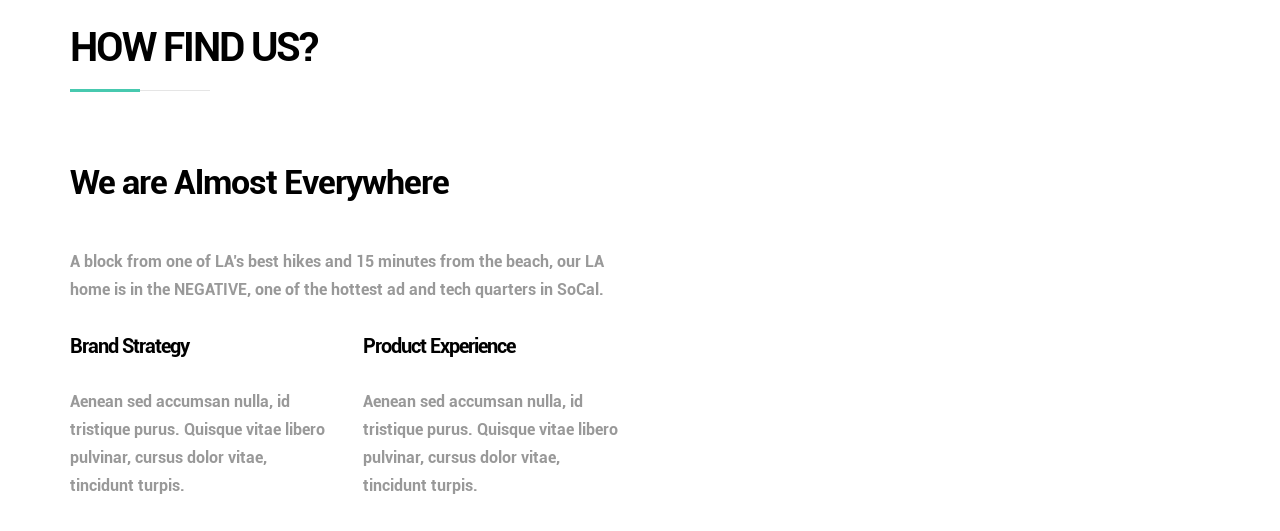

--- FILE ---
content_type: text/html; charset=UTF-8
request_url: http://discounters.by/kc-section/block-content-4/
body_size: 14278
content:
<!DOCTYPE HTML>
<html lang="ru-RU">
<head>
<title>Block content 4 &#8211; Дискаунтер Окна &#8211; Двери. Купить дешево в Гродно</title>
<meta name='robots' content='max-image-preview:large' />
<link rel='dns-prefetch' href='//maps.googleapis.com' />
<link rel='dns-prefetch' href='//code.jquery.com' />
<link rel='dns-prefetch' href='//fonts.googleapis.com' />
<link rel='dns-prefetch' href='//s.w.org' />
<link rel="alternate" type="application/rss+xml" title="Дискаунтер Окна - Двери. Купить дешево в Гродно &raquo; Лента" href="http://discounters.by/feed/" />
<link rel="alternate" type="application/rss+xml" title="Дискаунтер Окна - Двери. Купить дешево в Гродно &raquo; Лента комментариев" href="http://discounters.by/comments/feed/" />
<script type="text/javascript">
window._wpemojiSettings = {"baseUrl":"https:\/\/s.w.org\/images\/core\/emoji\/13.1.0\/72x72\/","ext":".png","svgUrl":"https:\/\/s.w.org\/images\/core\/emoji\/13.1.0\/svg\/","svgExt":".svg","source":{"concatemoji":"http:\/\/discounters.by\/wp-includes\/js\/wp-emoji-release.min.js?ver=5.9.12"}};
/*! This file is auto-generated */
!function(e,a,t){var n,r,o,i=a.createElement("canvas"),p=i.getContext&&i.getContext("2d");function s(e,t){var a=String.fromCharCode;p.clearRect(0,0,i.width,i.height),p.fillText(a.apply(this,e),0,0);e=i.toDataURL();return p.clearRect(0,0,i.width,i.height),p.fillText(a.apply(this,t),0,0),e===i.toDataURL()}function c(e){var t=a.createElement("script");t.src=e,t.defer=t.type="text/javascript",a.getElementsByTagName("head")[0].appendChild(t)}for(o=Array("flag","emoji"),t.supports={everything:!0,everythingExceptFlag:!0},r=0;r<o.length;r++)t.supports[o[r]]=function(e){if(!p||!p.fillText)return!1;switch(p.textBaseline="top",p.font="600 32px Arial",e){case"flag":return s([127987,65039,8205,9895,65039],[127987,65039,8203,9895,65039])?!1:!s([55356,56826,55356,56819],[55356,56826,8203,55356,56819])&&!s([55356,57332,56128,56423,56128,56418,56128,56421,56128,56430,56128,56423,56128,56447],[55356,57332,8203,56128,56423,8203,56128,56418,8203,56128,56421,8203,56128,56430,8203,56128,56423,8203,56128,56447]);case"emoji":return!s([10084,65039,8205,55357,56613],[10084,65039,8203,55357,56613])}return!1}(o[r]),t.supports.everything=t.supports.everything&&t.supports[o[r]],"flag"!==o[r]&&(t.supports.everythingExceptFlag=t.supports.everythingExceptFlag&&t.supports[o[r]]);t.supports.everythingExceptFlag=t.supports.everythingExceptFlag&&!t.supports.flag,t.DOMReady=!1,t.readyCallback=function(){t.DOMReady=!0},t.supports.everything||(n=function(){t.readyCallback()},a.addEventListener?(a.addEventListener("DOMContentLoaded",n,!1),e.addEventListener("load",n,!1)):(e.attachEvent("onload",n),a.attachEvent("onreadystatechange",function(){"complete"===a.readyState&&t.readyCallback()})),(n=t.source||{}).concatemoji?c(n.concatemoji):n.wpemoji&&n.twemoji&&(c(n.twemoji),c(n.wpemoji)))}(window,document,window._wpemojiSettings);
</script>
<style type="text/css">
img.wp-smiley,
img.emoji {
	display: inline !important;
	border: none !important;
	box-shadow: none !important;
	height: 1em !important;
	width: 1em !important;
	margin: 0 0.07em !important;
	vertical-align: -0.1em !important;
	background: none !important;
	padding: 0 !important;
}
</style>
	<link rel='stylesheet' id='wp-block-library-css'  href='http://discounters.by/wp-includes/css/dist/block-library/style.min.css?ver=5.9.12' type='text/css' media='all' />
<link rel='stylesheet' id='premmerce_filter_admin_blocks_style-css'  href='http://discounters.by/wp-content/plugins/premmerce-woocommerce-product-filter/assets/blocks/style.css?ver=3.7' type='text/css' media='all' />
<style id='global-styles-inline-css' type='text/css'>
body{--wp--preset--color--black: #000000;--wp--preset--color--cyan-bluish-gray: #abb8c3;--wp--preset--color--white: #ffffff;--wp--preset--color--pale-pink: #f78da7;--wp--preset--color--vivid-red: #cf2e2e;--wp--preset--color--luminous-vivid-orange: #ff6900;--wp--preset--color--luminous-vivid-amber: #fcb900;--wp--preset--color--light-green-cyan: #7bdcb5;--wp--preset--color--vivid-green-cyan: #00d084;--wp--preset--color--pale-cyan-blue: #8ed1fc;--wp--preset--color--vivid-cyan-blue: #0693e3;--wp--preset--color--vivid-purple: #9b51e0;--wp--preset--gradient--vivid-cyan-blue-to-vivid-purple: linear-gradient(135deg,rgba(6,147,227,1) 0%,rgb(155,81,224) 100%);--wp--preset--gradient--light-green-cyan-to-vivid-green-cyan: linear-gradient(135deg,rgb(122,220,180) 0%,rgb(0,208,130) 100%);--wp--preset--gradient--luminous-vivid-amber-to-luminous-vivid-orange: linear-gradient(135deg,rgba(252,185,0,1) 0%,rgba(255,105,0,1) 100%);--wp--preset--gradient--luminous-vivid-orange-to-vivid-red: linear-gradient(135deg,rgba(255,105,0,1) 0%,rgb(207,46,46) 100%);--wp--preset--gradient--very-light-gray-to-cyan-bluish-gray: linear-gradient(135deg,rgb(238,238,238) 0%,rgb(169,184,195) 100%);--wp--preset--gradient--cool-to-warm-spectrum: linear-gradient(135deg,rgb(74,234,220) 0%,rgb(151,120,209) 20%,rgb(207,42,186) 40%,rgb(238,44,130) 60%,rgb(251,105,98) 80%,rgb(254,248,76) 100%);--wp--preset--gradient--blush-light-purple: linear-gradient(135deg,rgb(255,206,236) 0%,rgb(152,150,240) 100%);--wp--preset--gradient--blush-bordeaux: linear-gradient(135deg,rgb(254,205,165) 0%,rgb(254,45,45) 50%,rgb(107,0,62) 100%);--wp--preset--gradient--luminous-dusk: linear-gradient(135deg,rgb(255,203,112) 0%,rgb(199,81,192) 50%,rgb(65,88,208) 100%);--wp--preset--gradient--pale-ocean: linear-gradient(135deg,rgb(255,245,203) 0%,rgb(182,227,212) 50%,rgb(51,167,181) 100%);--wp--preset--gradient--electric-grass: linear-gradient(135deg,rgb(202,248,128) 0%,rgb(113,206,126) 100%);--wp--preset--gradient--midnight: linear-gradient(135deg,rgb(2,3,129) 0%,rgb(40,116,252) 100%);--wp--preset--duotone--dark-grayscale: url('#wp-duotone-dark-grayscale');--wp--preset--duotone--grayscale: url('#wp-duotone-grayscale');--wp--preset--duotone--purple-yellow: url('#wp-duotone-purple-yellow');--wp--preset--duotone--blue-red: url('#wp-duotone-blue-red');--wp--preset--duotone--midnight: url('#wp-duotone-midnight');--wp--preset--duotone--magenta-yellow: url('#wp-duotone-magenta-yellow');--wp--preset--duotone--purple-green: url('#wp-duotone-purple-green');--wp--preset--duotone--blue-orange: url('#wp-duotone-blue-orange');--wp--preset--font-size--small: 13px;--wp--preset--font-size--medium: 20px;--wp--preset--font-size--large: 36px;--wp--preset--font-size--x-large: 42px;}.has-black-color{color: var(--wp--preset--color--black) !important;}.has-cyan-bluish-gray-color{color: var(--wp--preset--color--cyan-bluish-gray) !important;}.has-white-color{color: var(--wp--preset--color--white) !important;}.has-pale-pink-color{color: var(--wp--preset--color--pale-pink) !important;}.has-vivid-red-color{color: var(--wp--preset--color--vivid-red) !important;}.has-luminous-vivid-orange-color{color: var(--wp--preset--color--luminous-vivid-orange) !important;}.has-luminous-vivid-amber-color{color: var(--wp--preset--color--luminous-vivid-amber) !important;}.has-light-green-cyan-color{color: var(--wp--preset--color--light-green-cyan) !important;}.has-vivid-green-cyan-color{color: var(--wp--preset--color--vivid-green-cyan) !important;}.has-pale-cyan-blue-color{color: var(--wp--preset--color--pale-cyan-blue) !important;}.has-vivid-cyan-blue-color{color: var(--wp--preset--color--vivid-cyan-blue) !important;}.has-vivid-purple-color{color: var(--wp--preset--color--vivid-purple) !important;}.has-black-background-color{background-color: var(--wp--preset--color--black) !important;}.has-cyan-bluish-gray-background-color{background-color: var(--wp--preset--color--cyan-bluish-gray) !important;}.has-white-background-color{background-color: var(--wp--preset--color--white) !important;}.has-pale-pink-background-color{background-color: var(--wp--preset--color--pale-pink) !important;}.has-vivid-red-background-color{background-color: var(--wp--preset--color--vivid-red) !important;}.has-luminous-vivid-orange-background-color{background-color: var(--wp--preset--color--luminous-vivid-orange) !important;}.has-luminous-vivid-amber-background-color{background-color: var(--wp--preset--color--luminous-vivid-amber) !important;}.has-light-green-cyan-background-color{background-color: var(--wp--preset--color--light-green-cyan) !important;}.has-vivid-green-cyan-background-color{background-color: var(--wp--preset--color--vivid-green-cyan) !important;}.has-pale-cyan-blue-background-color{background-color: var(--wp--preset--color--pale-cyan-blue) !important;}.has-vivid-cyan-blue-background-color{background-color: var(--wp--preset--color--vivid-cyan-blue) !important;}.has-vivid-purple-background-color{background-color: var(--wp--preset--color--vivid-purple) !important;}.has-black-border-color{border-color: var(--wp--preset--color--black) !important;}.has-cyan-bluish-gray-border-color{border-color: var(--wp--preset--color--cyan-bluish-gray) !important;}.has-white-border-color{border-color: var(--wp--preset--color--white) !important;}.has-pale-pink-border-color{border-color: var(--wp--preset--color--pale-pink) !important;}.has-vivid-red-border-color{border-color: var(--wp--preset--color--vivid-red) !important;}.has-luminous-vivid-orange-border-color{border-color: var(--wp--preset--color--luminous-vivid-orange) !important;}.has-luminous-vivid-amber-border-color{border-color: var(--wp--preset--color--luminous-vivid-amber) !important;}.has-light-green-cyan-border-color{border-color: var(--wp--preset--color--light-green-cyan) !important;}.has-vivid-green-cyan-border-color{border-color: var(--wp--preset--color--vivid-green-cyan) !important;}.has-pale-cyan-blue-border-color{border-color: var(--wp--preset--color--pale-cyan-blue) !important;}.has-vivid-cyan-blue-border-color{border-color: var(--wp--preset--color--vivid-cyan-blue) !important;}.has-vivid-purple-border-color{border-color: var(--wp--preset--color--vivid-purple) !important;}.has-vivid-cyan-blue-to-vivid-purple-gradient-background{background: var(--wp--preset--gradient--vivid-cyan-blue-to-vivid-purple) !important;}.has-light-green-cyan-to-vivid-green-cyan-gradient-background{background: var(--wp--preset--gradient--light-green-cyan-to-vivid-green-cyan) !important;}.has-luminous-vivid-amber-to-luminous-vivid-orange-gradient-background{background: var(--wp--preset--gradient--luminous-vivid-amber-to-luminous-vivid-orange) !important;}.has-luminous-vivid-orange-to-vivid-red-gradient-background{background: var(--wp--preset--gradient--luminous-vivid-orange-to-vivid-red) !important;}.has-very-light-gray-to-cyan-bluish-gray-gradient-background{background: var(--wp--preset--gradient--very-light-gray-to-cyan-bluish-gray) !important;}.has-cool-to-warm-spectrum-gradient-background{background: var(--wp--preset--gradient--cool-to-warm-spectrum) !important;}.has-blush-light-purple-gradient-background{background: var(--wp--preset--gradient--blush-light-purple) !important;}.has-blush-bordeaux-gradient-background{background: var(--wp--preset--gradient--blush-bordeaux) !important;}.has-luminous-dusk-gradient-background{background: var(--wp--preset--gradient--luminous-dusk) !important;}.has-pale-ocean-gradient-background{background: var(--wp--preset--gradient--pale-ocean) !important;}.has-electric-grass-gradient-background{background: var(--wp--preset--gradient--electric-grass) !important;}.has-midnight-gradient-background{background: var(--wp--preset--gradient--midnight) !important;}.has-small-font-size{font-size: var(--wp--preset--font-size--small) !important;}.has-medium-font-size{font-size: var(--wp--preset--font-size--medium) !important;}.has-large-font-size{font-size: var(--wp--preset--font-size--large) !important;}.has-x-large-font-size{font-size: var(--wp--preset--font-size--x-large) !important;}
</style>
<link rel='stylesheet' id='contact-form-7-css'  href='http://discounters.by/wp-content/plugins/contact-form-7/includes/css/styles.css?ver=5.1.1' type='text/css' media='all' />
<link rel='stylesheet' id='circle-frontend-css-css'  href='http://discounters.by/wp-content/plugins/custom-rich-reviews/css/circle.css?ver=1.0' type='text/css' media='all' />
<link rel='stylesheet' id='opalservice-frontend-css-css'  href='http://discounters.by/wp-content/plugins/opalservice/assets/css/style.css?ver=1.0' type='text/css' media='all' />
<link rel='stylesheet' id='bootstrap-vertical-tabs-min-css-css'  href='http://discounters.by/wp-content/plugins/opalservice/assets/css/bootstrap.vertical-tabs.min.css?ver=1.2.2' type='text/css' media='all' />
<link rel='stylesheet' id='rs-plugin-settings-css'  href='http://discounters.by/wp-content/plugins/revslider/public/assets/css/settings.css?ver=5.4.8.1' type='text/css' media='all' />
<style id='rs-plugin-settings-inline-css' type='text/css'>
#rs-demo-id {}
</style>
<link rel='stylesheet' id='dashicons-css'  href='http://discounters.by/wp-includes/css/dashicons.min.css?ver=5.9.12' type='text/css' media='all' />
<style id='dashicons-inline-css' type='text/css'>
[data-font="Dashicons"]:before {font-family: 'Dashicons' !important;content: attr(data-icon) !important;speak: none !important;font-weight: normal !important;font-variant: normal !important;text-transform: none !important;line-height: 1 !important;font-style: normal !important;-webkit-font-smoothing: antialiased !important;-moz-osx-font-smoothing: grayscale !important;}
</style>
<link rel='stylesheet' id='woof-css'  href='http://discounters.by/wp-content/plugins/woocommerce-products-filter/css/front.css?ver=5.9.12' type='text/css' media='all' />
<link rel='stylesheet' id='chosen-drop-down-css'  href='http://discounters.by/wp-content/plugins/woocommerce-products-filter/js/chosen/chosen.min.css?ver=5.9.12' type='text/css' media='all' />
<link rel='stylesheet' id='plainoverlay-css'  href='http://discounters.by/wp-content/plugins/woocommerce-products-filter/css/plainoverlay.css?ver=5.9.12' type='text/css' media='all' />
<link rel='stylesheet' id='malihu-custom-scrollbar-css'  href='http://discounters.by/wp-content/plugins/woocommerce-products-filter/js/malihu-custom-scrollbar/jquery.mCustomScrollbar.css?ver=5.9.12' type='text/css' media='all' />
<link rel='stylesheet' id='icheck-jquery-color-css'  href='http://discounters.by/wp-content/plugins/woocommerce-products-filter/js/icheck/skins/minimal/aero.css?ver=5.9.12' type='text/css' media='all' />
<link rel='stylesheet' id='woocommerce-layout-css'  href='http://discounters.by/wp-content/plugins/woocommerce/assets/css/woocommerce-layout.css?ver=3.5.10' type='text/css' media='all' />
<link rel='stylesheet' id='woocommerce-smallscreen-css'  href='http://discounters.by/wp-content/plugins/woocommerce/assets/css/woocommerce-smallscreen.css?ver=3.5.10' type='text/css' media='only screen and (max-width: 768px)' />
<link rel='stylesheet' id='woocommerce-general-css'  href='http://discounters.by/wp-content/plugins/woocommerce/assets/css/woocommerce.css?ver=3.5.10' type='text/css' media='all' />
<style id='woocommerce-inline-inline-css' type='text/css'>
.woocommerce form .form-row .required { visibility: visible; }
</style>
<link rel='stylesheet' id='etro-open-sans-css'  href='http://fonts.googleapis.com/css?family=Poppins:300,400,500,600,700%7CHeebo:100,300,400,500,700,800,900&#038;subset=latin%2Clatin-ext' type='text/css' media='all' />
<link rel='stylesheet' id='font-awesome-css'  href='http://discounters.by/wp-content/themes/etro/css/font-awesome.min.css?ver=3.0.3' type='text/css' media='all' />
<style id='font-awesome-inline-css' type='text/css'>
[data-font="FontAwesome"]:before {font-family: 'FontAwesome' !important;content: attr(data-icon) !important;speak: none !important;font-weight: normal !important;font-variant: normal !important;text-transform: none !important;line-height: 1 !important;font-style: normal !important;-webkit-font-smoothing: antialiased !important;-moz-osx-font-smoothing: grayscale !important;}
</style>
<link rel='stylesheet' id='etro-style-css'  href='http://discounters.by/wp-content/themes/etro/css/style.css?ver=5.9.12' type='text/css' media='all' />
<!--[if lt IE 9]>
<link rel='stylesheet' id='etro-ie-css'  href='http://discounters.by/wp-content/themes/etro/css/ie.css?ver=20131205' type='text/css' media='all' />
<![endif]-->
<link rel='stylesheet' id='custom-rich-review-css'  href='http://discounters.by/wp-content/themes/etro/js/rich-reviews/style.css?ver=1.0.0' type='text/css' media='all' />
<link rel='stylesheet' id='prettyPhoto-css'  href='http://discounters.by/wp-content/themes/etro/css/prettyPhoto.css?ver=5.9.12' type='text/css' media='all' />
<link rel='stylesheet' id='magnific-popup-cs-css'  href='http://discounters.by/wp-content/themes/etro/js/magnific/magnific-popup.css?ver=1.0.0' type='text/css' media='all' />
<link rel='stylesheet' id='etro-woocommerce-css'  href='http://discounters.by/wp-content/themes/etro/css/woocommerce.css?ver=1.0' type='text/css' media='all' />
<link rel='stylesheet' id='rich-reviews-css'  href='http://discounters.by/wp-content/plugins/rich-reviews/css/rich-reviews.css?ver=5.9.12' type='text/css' media='all' />
<link rel='stylesheet' id='frontend-style-css-css'  href='http://discounters.by/wp-content/plugins/opallocationinfo/assets/css/style.css?ver=5.9.12' type='text/css' media='all' />
<link rel='stylesheet' id='jquery-ui-css-css'  href='//code.jquery.com/ui/1.11.1/themes/smoothness/jquery-ui.css?ver=1.0.0' type='text/css' media='all' />
<link rel='stylesheet' id='fontpicker-core-css-css'  href='http://discounters.by/wp-content/plugins/opalschedule/assets/css/fontpicker/jquery.fonticonpicker.min.css?ver=1.0' type='text/css' media='all' />
<link rel='stylesheet' id='fontpicker-default-css-css'  href='http://discounters.by/wp-content/plugins/opalschedule/assets/css/fontpicker/themes/grey-theme/jquery.fonticonpicker.grey.min.css?ver=1.0' type='text/css' media='all' />
<link rel='stylesheet' id='fontpicker-bootstrap-theme-css-css'  href='http://discounters.by/wp-content/plugins/opalschedule/assets/css/fontpicker/themes/bootstrap-theme/jquery.fonticonpicker.bootstrap.min.css?ver=1.0' type='text/css' media='all' />
<link rel='stylesheet' id='fontpicker-fonts-fontello-css-css'  href='http://discounters.by/wp-content/plugins/opalschedule/assets/css/fontpicker/fontello-7275ca86/css/fontello.css?ver=1.0' type='text/css' media='all' />
<link rel='stylesheet' id='opalschedule-frontend-css-css'  href='http://discounters.by/wp-content/plugins/opalschedule/assets/css/opalschedule.css?ver=1.0.3' type='text/css' media='all' />
<link rel='stylesheet' id='datetimepicker-css-css'  href='http://discounters.by/wp-content/plugins/opalschedule/assets/css/lib/jquery.datetimepicker.css?ver=3.0.3' type='text/css' media='all' />
<link rel='stylesheet' id='kc-general-css'  href='http://discounters.by/wp-content/plugins/kingcomposer/assets/frontend/css/kingcomposer.min.css?ver=2.7.8' type='text/css' media='all' />
<link rel='stylesheet' id='kc-animate-css'  href='http://discounters.by/wp-content/plugins/kingcomposer/assets/css/animate.css?ver=2.7.8' type='text/css' media='all' />
<link rel='stylesheet' id='kc-icon-1-css'  href='http://discounters.by/wp-content/plugins/kingcomposer/assets/css/icons.css?ver=2.7.8' type='text/css' media='all' />
<script type='text/javascript' src='http://discounters.by/wp-includes/js/jquery/jquery.min.js?ver=3.6.0' id='jquery-core-js'></script>
<script type='text/javascript' src='http://discounters.by/wp-includes/js/jquery/jquery-migrate.min.js?ver=3.3.2' id='jquery-migrate-js'></script>
<script type='text/javascript' src='http://discounters.by/wp-content/plugins/opalschedule/assets/js/libs/jquery.validate.min.js?ver=5.9.12' id='jquery-validation-js'></script>
<script type='text/javascript' src='http://discounters.by/wp-content/plugins/revslider/public/assets/js/jquery.themepunch.tools.min.js?ver=5.4.8.1' id='tp-tools-js'></script>
<script type='text/javascript' src='http://discounters.by/wp-content/plugins/revslider/public/assets/js/jquery.themepunch.revolution.min.js?ver=5.4.8.1' id='revmin-js'></script>
<script type='text/javascript' src='http://discounters.by/wp-content/themes/etro/js/bootstrap.min.js?ver=20130402' id='bootstrap-min-js'></script>
<script type='text/javascript' src='http://discounters.by/wp-content/themes/etro/js/jquery.prettyPhoto.js?ver=5.9.12' id='prettyphoto-js-js'></script>
<script type='text/javascript' id='rich-reviews-js-extra'>
/* <![CDATA[ */
var php_vars = {"excerpt_length":"150","maybe_some_other_stuff":"Probably Not"};
var translation = {"read_more":"Read More","less":"Less"};
/* ]]> */
</script>
<script type='text/javascript' src='http://discounters.by/wp-content/plugins/rich-reviews/js/rich-reviews.js?ver=5.9.12' id='rich-reviews-js'></script>
<script type='text/javascript' src='//maps.googleapis.com/maps/api/js?sensor=false&#038;libraries=places&#038;key=AIzaSyCWM_dg1PmApt9uZ99bsJ1ftUSswUB1ggI&#038;ver=0.0.1' id='google-map-api-js'></script>
<script type='text/javascript' src='//code.jquery.com/ui/1.11.1/jquery-ui.min.js?ver=0.0.1' id='jquery-ui-min-js'></script>
<script type='text/javascript' src='http://discounters.by/wp-content/plugins/opallocationinfo/assets/js/markerclusterer.js?ver=1.0.1' id='markerclusterer-js-js'></script>
<script type='text/javascript' src='http://discounters.by/wp-content/plugins/opallocationinfo/assets/js/owl-carousel-script.js?ver=1.0.0' id='owl-scripts-js'></script>
<script type='text/javascript' src='http://discounters.by/wp-content/plugins/wpopal-themer/assets/js/elevatezoom/elevatezoom-min.js?ver=5.9.12' id='wpopal-themer-elevatezoom-js'></script>
<link rel="https://api.w.org/" href="http://discounters.by/wp-json/" /><link rel="EditURI" type="application/rsd+xml" title="RSD" href="http://discounters.by/xmlrpc.php?rsd" />
<link rel="wlwmanifest" type="application/wlwmanifest+xml" href="http://discounters.by/wp-includes/wlwmanifest.xml" /> 
<meta name="generator" content="WordPress 5.9.12" />
<meta name="generator" content="WooCommerce 3.5.10" />
<link rel='shortlink' href='http://discounters.by/?p=11248' />
<link rel="alternate" type="application/json+oembed" href="http://discounters.by/wp-json/oembed/1.0/embed?url=http%3A%2F%2Fdiscounters.by%2Fkc-section%2Fblock-content-4%2F" />
<link rel="alternate" type="text/xml+oembed" href="http://discounters.by/wp-json/oembed/1.0/embed?url=http%3A%2F%2Fdiscounters.by%2Fkc-section%2Fblock-content-4%2F&#038;format=xml" />
<script type="text/javascript">var kc_script_data={ajax_url:"http://discounters.by/wp-admin/admin-ajax.php"}</script>	<noscript><style>.woocommerce-product-gallery{ opacity: 1 !important; }</style></noscript>
	    <style type="text/css" id="etro-header-css">
        
        
        
        
        
        
        
        
        
        
        
        
        
        
        
        
        
        
        
        
        
        
    </style>
    <meta name="generator" content="Powered by Slider Revolution 5.4.8.1 - responsive, Mobile-Friendly Slider Plugin for WordPress with comfortable drag and drop interface." />
		<script type="text/javascript">
			var ajaxurl = 'http://discounters.by/wp-admin/admin-ajax.php';
			var opalsiteurl = 'http://discounters.by/wp-content/themes/etro';
			var pluginmediaurl ='http://discounters.by/wp-content/plugins/opallocationinfo/assets/';
			var localtion_pluginurl = 'http://discounters.by/wp-content/plugins/opallocationinfo/';	
		</script>
				<script type="text/javascript">
			var ajaxurl = 'http://discounters.by/wp-admin/admin-ajax.php';
			var comfirmurl = 'http://discounters.by/schedule-confirm/';
			var pluginurl = 'http://discounters.by/wp-content/plugins/opalschedule/';	
		</script>
				<script type="text/javascript">
			var ajaxurl = 'http://discounters.by/wp-admin/admin-ajax.php';
			var opalsiteurl = 'http://discounters.by/wp-content/themes/etro';
		</script>
		<link rel="icon" href="http://discounters.by/wp-content/uploads/2017/01/cropped-firstlogodoorFavКув-32x32.png" sizes="32x32" />
<link rel="icon" href="http://discounters.by/wp-content/uploads/2017/01/cropped-firstlogodoorFavКув-192x192.png" sizes="192x192" />
<link rel="apple-touch-icon" href="http://discounters.by/wp-content/uploads/2017/01/cropped-firstlogodoorFavКув-180x180.png" />
<meta name="msapplication-TileImage" content="http://discounters.by/wp-content/uploads/2017/01/cropped-firstlogodoorFavКув-270x270.png" />
<script type="text/javascript">function setREVStartSize(e){									
						try{ e.c=jQuery(e.c);var i=jQuery(window).width(),t=9999,r=0,n=0,l=0,f=0,s=0,h=0;
							if(e.responsiveLevels&&(jQuery.each(e.responsiveLevels,function(e,f){f>i&&(t=r=f,l=e),i>f&&f>r&&(r=f,n=e)}),t>r&&(l=n)),f=e.gridheight[l]||e.gridheight[0]||e.gridheight,s=e.gridwidth[l]||e.gridwidth[0]||e.gridwidth,h=i/s,h=h>1?1:h,f=Math.round(h*f),"fullscreen"==e.sliderLayout){var u=(e.c.width(),jQuery(window).height());if(void 0!=e.fullScreenOffsetContainer){var c=e.fullScreenOffsetContainer.split(",");if (c) jQuery.each(c,function(e,i){u=jQuery(i).length>0?u-jQuery(i).outerHeight(!0):u}),e.fullScreenOffset.split("%").length>1&&void 0!=e.fullScreenOffset&&e.fullScreenOffset.length>0?u-=jQuery(window).height()*parseInt(e.fullScreenOffset,0)/100:void 0!=e.fullScreenOffset&&e.fullScreenOffset.length>0&&(u-=parseInt(e.fullScreenOffset,0))}f=u}else void 0!=e.minHeight&&f<e.minHeight&&(f=e.minHeight);e.c.closest(".rev_slider_wrapper").css({height:f})					
						}catch(d){console.log("Failure at Presize of Slider:"+d)}						
					};</script>
		<style type="text/css" id="wp-custom-css">
			body{
	font-family:'Roboto';
}
#opal-logo img {
	max-width:75%;
	float:left;
}
.navbar-mega .navbar-nav>li .dropdown-menu{
	display:none;
}
.navbar-mega .navbar-nav>li:hover>.dropdown-menu{
	display:block;   
}
.lists li a {
		font-size:15px;
}
.lists li a:hover {
    color: #47c9af;	
}

.fitst-picturebox{
background: #ffffff url(/wp-content/uploads/2017/01/worker-2.png) bottom right/auto no-repeat scroll;
    padding: 70px 40px 70px 40px;
}
.second-picturebox{
background: #ffffff url(/wp-content/uploads/2019/02/zamershhik.png) bottom right/auto no-repeat scroll;
   padding: 70px 40px 70px 40px;
}

.third-picturebox{
background: #ffffff url(/wp-content/uploads/2016/08/bg-08.png) right bottom/auto no-repeat scroll;
    padding: 70px 40px 70px 40px;
}
/* footer */
.carousel-1142541410-locationinfo .owl-wrapper-outer .owl-wrapper{
	width:100% !important;
}
/* .text_footerUnnp{
	padding: 0 0 10px
} */

.text_footerUnn ul {
	list-style-type:disc ;
	padding-left: 21px;
}
/* contact */
.contact-info p {
		margin-top:5px !important;
	    font-family: 'Roboto',Sans Serif;
}
.contact-info h3{
	margin-top:0;
	font-size: 27px;
	  font-family: 'Roboto',Sans Serif;
} 
.text_footer-contact ul {
	list-style:none;
	margin:0;
	padding:0;
}
.text_footer-contact ul li{
	color: #fff;
}
.text_footer-contact ul li i{
	color: #47c9af;
	margin-right:5px;
}
.text_footer-contact ul li a{
	color: #999;
}


@media screen and (max-width: 1199px){
.opallocation-recent-location .entry-content-carousel {
    padding-top: 20px;
}
}
@media (max-width: 480px){
.owl-carousel-play {
    text-align: left;
}
}

/* form shedule service */
.entry-content-page .schedule-service-wrapper .type-service .item-type{
	 width: 48%;
}
@media screen and (max-width: 399px) {
	.entry-content-page .schedule-service-wrapper .type-service .item-type{
	 width: 95%;
}
}

label[for=opal_schedule_phone]{
	width:50%;
}

label[for=opal_schedule_zip]{
	margin: 10px 0 -10px 0;;
}
#opal_schedule_zip{
	margin-top:10px;
}

.time-of-day {
    position: relative;
    padding-top: 12px;
}
.item-type {
		position: relative;	
}
.type-service h5{
	padding-bottom:12px;
} 
.item-type label[class=error]{
	position: absolute;
    width: 100%;
    min-width: 320px;
    top: -23px;
    left: 0;
    margin-left: -11px;
}

label[for=opal_schedule_timeofday]{
	position: absolute;
		margin-left: -27px;
	  display: block;
    top: -22px;
    background: transparent;
    width: 100%;
    min-width: 320px;
    left: 17px;
    z-index: 2;
}

.error{
	color:yellow;
}
.field-phone-zip label {
	width:98%;
}
.field-email input{
	width:100%;
}
.entry-content-page .schedule-service-wrapper .contact-info .item-field>div.field-phone-zip input {
    width: 98%;
}



.entry-content-page .schedule-service-wrapper {
    margin-bottom: 40px;
}

figure a{
	    max-height: 260px;
}
.product-block .image img{
    height: auto;
    width: 100%;
    display: block;
    max-height: 260px;
    width: auto;
    margin: 0 auto;
}
.btn_shrt-description{
	margin-top:30px;
	margin-bottom:25px;
	
}
.btn_shrt-description a{
    color: #ffffff;
    background-color: #47c9af;
    font-size: 12px;
    font-weight: 700;
    text-transform: uppercase;
    text-align: center;
    border-radius: 3px;
    padding: 15px 20px;
}
.btn_shrt-description a i{
    padding-right: 8px;
    font-size: 1.1em;
}
.ih-item .info {
    padding: 30px 20px 20px;
}
	.header-v1 .support-style-1 .textwidget {
     max-width: 38%;
}
.ih-item .img {
    overflow: hidden;
    max-height: 180px;
}
.category-filter-default small {
    display: none;
}
.mark, mark {
    background-color: transparent;
    padding: .2em;
    color: #47c9af;
}

.category__list .row-products {
    display: flex;
    flex-wrap: wrap;
    justify-content: space-between;;
}
.category__list .product {
    flex-basis: 22%;
}
.product-category h3{
	font-size:19px;
	text-align:center
}
.active-mobile .fa-shopping-cart{
	display:none;
}

.sidebar-left{
	margin-bottom:-100px;
}
/* slider style */
.slotholder:after {
    display: block;
    width: 100%;
    height: 100%;
    position: absolute;
    content: '';
    z-index: 30;
    background: #031a5c57;
    visibility: visible;
    top: 0;
}
/* slider btn  */
.tp-resizeme{
	padding:0 !important;
}
.rs-hover-ready{
	padding:0 !important;
	line-height:15px !important;
}
.btn-slider{
color:#fff ;
	display:block;
	text-decoration:none;
	font-size:16px;
	padding: 15px 25px !important;
}
.btn-slider:hover{
	color:#000;
}


/* header menu style */
.support-style-1 a {
	color: #f6f6f6;
}
.support-style-1 span {
    color: #ccc;
}

/* top bar */
.opal-topbar{
	display:none;
}
/* static right bar */
.static-action-button .open-bar{
	display:none;
}
/* link contact */
.white_Link{
color:#fff;
}

.modal-backdrop {
    z-index: 99 !important;
}
.modal-open .modal {
    overflow-x: hidden;
    overflow-y: auto;
    z-index: 100 !important;
}

/* btn catalog modal */
.summary .btn_shrt-description a:hover{
	background-color:#32ab93;
		
}
.summary .add-cart a:hover{
	background-color:#32ab93;
}
/* reviews */
.reviews_tab{
	display:none !important;
}
/* catalog */
.products-top-wrap .display-mode {
    float: right;
    margin-top: 10px;
    margin-bottom: 20px;
}
/* product card for katalog */
.product-block{
    padding-bottom: 8px;
    border-bottom: 1px solid #fff;
		margin-bottom:25px;
}
.caption .name {
    text-align: center;
    margin-top: 10px;
}

.btn_shrt-description  a:hover{
	background-color:#32ab93;
}
.portfolio-meta-info{
	display:none;
}
/* other */
.comments{
	display:none;
}
.comments-link{
		display:none;
}
.search-popup span {
	display:none;
}
/* 
stylyng protfolio page */
.portfolio a {
    display: block;
    overflow: hidden;
}
.portfolio img {
    max-width: 100%;
    height: auto;
}
.portfolio {
    display: inline-block;
    max-width: 320px;
    overflow: hidden;
    max-height: 320px;
    margin-right: 5%;
    margin-bottom: 5%;
}
.products-top-wrap .woocommerce-ordering {
   display:none;
	}
@media screen and (max-width: 400px) {
label[for=opal_schedule_date]{
		letter-spacing:0.8px;
	}
#opal_schedule_date-error{
		letter-spacing:0 !important;
	}

}

@media screen and (max-width: 420px) {
/* 	form вызвать замерщика */
.error {
    color: yellow;
    font-size: 10px;
}
	.time-of-day {
    padding-top: 22px;
}
	label[for=opal_schedule_timeofday]{
    left: 0; 
		min-width: 260px;
}
.item-type label[class=error] {
    left: 0;
		min-width: 225px;
  }
}

@media screen and (max-width: 600px) {
label[for=opal_schedule_phone]{
	width:100%;
	}	
	.category__list .product {
    flex-basis: 50%;
	}
}
@media screen and (max-width: 800px) {
.tp-caption .btn-slider{
		font-size: 14px !important;
	}
}
@media screen and (max-width: 775px) {
	.product-block{
		border-bottom: 1px solid #e3e3e3;
	}
/* 	btn card */
	.add-cart{
		display:none;
	}
}

@media (min-width:990px) and (max-width:1120px){
	.textwidget {
		 padding: 20px 10px 28px 10px;
	}
	.header-v1 .support-style-1 .textwidget {
    max-width: 25%;
}
	.schedule-link span {
    font-size: 11px;
}
	.support-style-1 span {
   
    font-size: 12px;
    color: #999;
}
	.support-style-1 a {
    
    font-size: 11px;
}
}
		</style>
		<script type="text/javascript"></script><style type="text/css" id="kc-css-general">.kc-off-notice{display: inline-block !important;}.kc-container{max-width:1170px;}</style><style type="text/css" id="kc-css-render"></style>        <script type="text/javascript">
            var woof_is_permalink =1;

            var woof_shop_page = "";
        
            var woof_really_curr_tax = {};
            var woof_current_page_link = location.protocol + '//' + location.host + location.pathname;
            //***lets remove pagination from woof_current_page_link
            woof_current_page_link = woof_current_page_link.replace(/\page\/[0-9]+/, "");
                            woof_current_page_link = "http://discounters.by/shop/";
                            var woof_link = 'http://discounters.by/wp-content/plugins/woocommerce-products-filter/';

                </script>

                <script>

            var woof_ajaxurl = "http://discounters.by/wp-admin/admin-ajax.php";

            var woof_lang = {
                'orderby': "orderby",
                'date': "date",
                'perpage': "per page",
                'pricerange': "price range",
                'menu_order': "menu order",
                'popularity': "popularity",
                'rating': "rating",
                'price': "price low to high",
                'price-desc': "price high to low"
            };

            if (typeof woof_lang_custom == 'undefined') {
                var woof_lang_custom = {};/*!!important*/
            }

            //***

            var woof_is_mobile = 0;
        


            var woof_show_price_search_button = 0;
            var woof_show_price_search_type = 0;
        
            var woof_show_price_search_type = 0;

            var swoof_search_slug = "swoof";

        
            var icheck_skin = {};
                                    icheck_skin.skin = "minimal";
                icheck_skin.color = "aero";
        
            var is_woof_use_chosen =1;

        

            var woof_current_values = '[]';
            //+++
            var woof_lang_loading = "Loading ...";

        
            var woof_lang_show_products_filter = "show products filter";
            var woof_lang_hide_products_filter = "hide products filter";
            var woof_lang_pricerange = "price range";

            //+++

            var woof_use_beauty_scroll =1;
            //+++
            var woof_autosubmit =1;
            var woof_ajaxurl = "http://discounters.by/wp-admin/admin-ajax.php";
            /*var woof_submit_link = "";*/
            var woof_is_ajax = 0;
            var woof_ajax_redraw = 0;
            var woof_ajax_page_num =1;
            var woof_ajax_first_done = false;
            var woof_checkboxes_slide_flag = true;


            //toggles
            var woof_toggle_type = "text";

            var woof_toggle_closed_text = "-";
            var woof_toggle_opened_text = "+";

            var woof_toggle_closed_image = "http://discounters.by/wp-content/plugins/woocommerce-products-filter/img/plus3.png";
            var woof_toggle_opened_image = "http://discounters.by/wp-content/plugins/woocommerce-products-filter/img/minus3.png";


            //indexes which can be displayed in red buttons panel
                    var woof_accept_array = ["min_price", "orderby", "perpage", ,"product_visibility","product_cat","product_tag","pa_exterior-door-manufacturer","pa_manufacturer-of-interior-do","pa_proizvoditel","pa_proizvoditel-dverej-pvx","pa_window-manufacturer"];

        


            //***
            //for extensions

            var woof_ext_init_functions = null;
        

        
            var woof_overlay_skin = "loading-bubbles";

            jQuery(function () {
                try
                {
                    woof_current_values = jQuery.parseJSON(woof_current_values);
                } catch (e)
                {
                    woof_current_values = null;
                }
                if (woof_current_values == null || woof_current_values.length == 0) {
                    woof_current_values = {};
                }

            });

            function woof_js_after_ajax_done() {
                jQuery(document).trigger('woof_ajax_done');
                    }
        </script>
        </head>
<body class="kc-section-template-default single single-kc-section postid-11248 wp-custom-logo kingcomposer kc-css-system woocommerce-no-js yith-wcan-free masthead-fixed singular">
	<div id="kc-section-display">
				<article id="post-11248" class="post-11248 kc-section type-kc-section status-publish hentry">

			<div class="entry-content">
				<section class="kc-elm kc-css-622487 kc-animated kc-animate-eff-slideInUp kc_row"><div class="kc-row-container  kc-container"><div class="kc-wrap-columns"><div class="kc-elm kc-css-379244 kc_col-sm-6 kc_column kc_col-sm-6"><div class="kc-col-container">
<div class="element-block-heading style- ">
	<div class="wrapper">
		<div class="inner">
			
						<h2 class="heading">HOW FIND US?</h2>
						
					</div>
	</div>
</div>
<div class="kc-elm kc-css-368740 kc-title-wrap ">

	<h2 class="kc_title">We are Almost Everywhere</h2>
</div>
<div class="kc-elm kc-css-652559 kc_text_block"></p>
<p>A block from one of LA’s best hikes and 15 minutes from the beach, our LA home is in the NEGATIVE, one of the hottest ad and tech quarters in SoCal.</p>
<p>
</div><div class="kc-elm kc-css-825168 kc_row kc_row_inner"><div class="kc-elm kc-css-532286 kc_col-sm-6 kc_column_inner kc_col-sm-6"><div class="kc_wrapper kc-col-inner-container">
<div class="kc-elm kc-css-303193 kc-title-wrap ">

	<h4 class="kc_title">Brand Strategy</h4>
</div>
<div class="kc-elm kc-css-918237 kc_text_block"></p>
<p>Aenean sed accumsan nulla, id tristique purus. Quisque vitae libero pulvinar, cursus dolor vitae, tincidunt turpis.</p>
<p>
</div></div></div><div class="kc-elm kc-css-65704 kc_col-sm-6 kc_column_inner kc_col-sm-6"><div class="kc_wrapper kc-col-inner-container">
<div class="kc-elm kc-css-360851 kc-title-wrap ">

	<h4 class="kc_title">Product Experience</h4>
</div>
<div class="kc-elm kc-css-923288 kc_text_block"></p>
<p>Aenean sed accumsan nulla, id tristique purus. Quisque vitae libero pulvinar, cursus dolor vitae, tincidunt turpis.</p>
<p>
</div></div></div></div></div></div><div class="kc-elm kc-css-676659 kc_col-sm-6 kc_column kc_col-sm-6"><div class="kc-col-container"></div></div></div></div></section>
			</div>
			
		</article>
			</div>

	    <div class="modal fade" id="opal-quickview-modal" tabindex="-1" role="dialog" aria-hidden="true">
            <div class="modal-dialog modal-lg">
                <div class="modal-content">
                    <div class="modal-header">
                        <button type="button" class="close btn btn-close" data-dismiss="modal" aria-hidden="true">
                            <i class="fa fa-times"></i>
                        </button>
                    </div>
                    <div class="modal-body"><span class="spinner"></span></div>
                </div>
            </div>
        </div>

    
				    <div class="modal fade" id="modalLoginForm" tabindex="-1" role="dialog" aria-labelledby="modalLoginForm">
					      <div class="modal-dialog" role="document">
							<div class="modal-content">
							
							<div class="modal-body">	<div class="inner">
									<button type="button" class="close btn btn-sm btn-primary pull-right" data-dismiss="modal" aria-label="Close"><span aria-hidden="true">x</span></button>
						    		<a href="http://discounters.by">
											<img class="img-responsive center-image" src="http://discounters.by/wp-content/uploads/2017/01/Безымянный-1.png" alt="" >
									</a>
							   <div id="opalloginform" class="form-wrapper"> <form class="login-form" action="/kc-section/block-content-4/" method="post">
							     
							    	<p class="lead">Hello, Welcome Back!</p>
								    <div class="form-group">
									    <input autocomplete="off" type="text" name="wpopal_username" class="required form-control"  placeholder="Username" />
								    </div>
								    <div class="form-group">
									    <input autocomplete="off" type="password" class="password required form-control" placeholder="Password" name="wpopal_password" >
								    </div>
								     <div class="form-group">
								   	 	<label for="opal-user-remember" ><input type="checkbox" name="remember" id="opal-user-remember" value="true"> Remember Me</label>
								    </div>
								    <div class="form-group">
								    	<input type="submit" class="btn btn-primary" name="submit" value="Log In"/>
								    	<input type="button" class="btn btn-default btn-cancel" name="cancel" value="Cancel"/>
								    </div>
						<p><a href="#opallostpasswordform" class="toggle-links" title="Forgot Password">Lost Your Password?</a></p><input type="hidden" id="security_login" name="security_login" value="30800b2f6b" /><input type="hidden" name="_wp_http_referer" value="/kc-section/block-content-4/" /></form></div><div id="opallostpasswordform" class="form-wrapper">
					<form name="lostpasswordform" id="lostpasswordform" class="lostpassword-form" action="http://discounters.by/wp-login.php?action=lostpassword" method="post">

						<p class="lead">Reset Password</p>
						<div class="lostpassword-fields">
						<p class="form-group">
							<label>Username or E-mail:<br />
							<input type="text" name="user_login" class="user_login form-control" value="" size="20" tabindex="10" /></label>
						</p><input type="hidden" id="security" name="security" value="c8eb994439" /><input type="hidden" name="_wp_http_referer" value="/kc-section/block-content-4/" />
						<p class="submit">
							<input type="submit" class="btn btn-primary" name="wp-submit" value="Get New Password" tabindex="100" />
							<input type="button" class="btn btn-default btn-cancel" value="Cancel" tabindex="101" />
						</p>
						<p class="nav">
							
						</p>
						</div>
	 					<div class="lostpassword-link"><a href="#opalloginform" class="toggle-links">Back To Login</a></div>
					</form></div>		</div></div></div>
						</div>
					</div>
				    <div class="modal fade" id="modalRegisterForm" tabindex="-1" role="dialog" aria-labelledby="modalLoginForm">
					      <div class="modal-dialog" role="document">
							<div class="modal-content"><div class="modal-body"><div id="opalregisterform" class="form-wrapper">		
	<div class="container-form">
	  
	            	                
	                <form name="opalrgtRegisterForm" id="opalrgtRegisterForm" method="post">
	                	<button type="button" class="close btn btn-sm btn-primary pull-right" data-dismiss="modal" aria-label="Close"><span aria-hidden="true">x</span></button>
	                    <h3>Register</h3>

	                    <div id="opalrgt-reg-loader-info" class="opalrgt-loader" style="display:none;">
	              
	                        <span>Please wait ...</span>
	                    </div>
	                    <div id="opalrgt-register-alert" class="alert alert-danger" role="alert" style="display:none;"></div>
	                    <div id="opalrgt-mail-alert" class="alert alert-danger" role="alert" style="display:none;"></div>
	                    	                    <div class="form-group">
	                        <label for="opalrgt_fname">First name</label>
	                        <sup class="opalrgt-required-asterisk">*</sup>
	                        <input type="text" class="form-control" name="opalrgt_fname" id="opalrgt_fname" placeholder="First name">
	                    </div>
	                    <div class="form-group">
	                        <label for="opalrgt_lname">Last name</label>
	                        <input type="text" class="form-control" name="opalrgt_lname" id="opalrgt_lname" placeholder="Last name">
	                    </div>
	                    <div class="form-group">
	                        <label for="opalrgt_username">Username</label>
	                        <sup class="opalrgt-required-asterisk">*</sup>
	                        <input type="text" class="form-control" name="opalrgt_username" id="opalrgt_username" placeholder="Username">
	                    </div>
	                    <div class="form-group">
	                        <label for="opalrgt_email">Email</label>
	                        <sup class="opalrgt-required-asterisk">*</sup>
	                        <input type="text" class="form-control" name="opalrgt_email" id="opalrgt_email" placeholder="Email">
	                    </div>
	                    <div class="form-group">
	                        <label for="opalrgt_password">Password</label>
	                        <sup class="opalrgt-required-asterisk">*</sup>
	                        <input type="password" class="form-control" name="opalrgt_password" id="opalrgt_password" placeholder="Password" >
	                    </div>
	                    <div class="form-group">
	                        <label for="opalrgt_password2">Confirm Password</label>
	                        <sup class="opalrgt-required-asterisk">*</sup>
	                        <input type="password" class="form-control" name="opalrgt_password2" id="opalrgt_password2" placeholder="Confirm Password" >
	                    </div>

	                    <input type="hidden" name="opalrgt_current_url" id="opalrgt_current_url" value="http://discounters.by/kc-section/block-content-4/" />
	                    <input type="hidden" name="redirection_url" id="redirection_url" value="http://discounters.by/kc-section/block-content-4/" />

	                    <input type="hidden" id="opalrgt_register_nonce" name="opalrgt_register_nonce" value="fa3b61c9d7" /><input type="hidden" name="_wp_http_referer" value="/kc-section/block-content-4/" />	                    <button type="submit" class="btn btn-primary">
	                        Register</button>
	                </form>
	                	</div>
		</div>	</div></div>
						</div>
					</div>	<script type="text/javascript">
		var c = document.body.className;
		c = c.replace(/woocommerce-no-js/, 'woocommerce-js');
		document.body.className = c;
	</script>
	<link rel='stylesheet' id='tooltip-css-css'  href='http://discounters.by/wp-content/plugins/woocommerce-products-filter/js/tooltip/css/tooltipster.bundle.min.css?ver=5.9.12' type='text/css' media='all' />
<link rel='stylesheet' id='tooltip-css-noir-css'  href='http://discounters.by/wp-content/plugins/woocommerce-products-filter/js/tooltip/css/plugins/tooltipster/sideTip/themes/tooltipster-sideTip-noir.min.css?ver=5.9.12' type='text/css' media='all' />
<script type='text/javascript' id='contact-form-7-js-extra'>
/* <![CDATA[ */
var wpcf7 = {"apiSettings":{"root":"http:\/\/discounters.by\/wp-json\/contact-form-7\/v1","namespace":"contact-form-7\/v1"}};
/* ]]> */
</script>
<script type='text/javascript' src='http://discounters.by/wp-content/plugins/contact-form-7/includes/js/scripts.js?ver=5.1.1' id='contact-form-7-js'></script>
<script type='text/javascript' src='http://discounters.by/wp-content/plugins/opalschedule/assets/js/libs/jquery.magnific-popup.min.js?ver=1.0.1' id='magnific-popup-js-js'></script>
<script type='text/javascript' src='http://discounters.by/wp-content/plugins/opalschedule/assets/js/libs/jquery.datetimepicker.full.min.js?ver=2.0.0' id='datetimepicker-js-js'></script>
<script type='text/javascript' src='http://discounters.by/wp-content/plugins/opalschedule/assets/js/schedule_frontend.js?ver=1.0.0' id='schedules-frontend-js-js'></script>
<script type='text/javascript' src='http://discounters.by/wp-content/plugins/opalschedule/assets/js/scripts.js?ver=1.0.0' id='opalschedule-scripts-js'></script>
<script type='text/javascript' src='http://discounters.by/wp-content/plugins/opalschedule/assets/js/jquery.fitvids.js?ver=1.0.0' id='fitvids-js'></script>
<script type='text/javascript' src='http://discounters.by/wp-content/plugins/opalservice/assets/js/script.js?ver=1.0.0' id='opalservice-scripts-js'></script>
<script type='text/javascript' src='http://discounters.by/wp-content/plugins/woocommerce/assets/js/jquery-blockui/jquery.blockUI.min.js?ver=2.70' id='jquery-blockui-js'></script>
<script type='text/javascript' id='wc-add-to-cart-js-extra'>
/* <![CDATA[ */
var wc_add_to_cart_params = {"ajax_url":"\/wp-admin\/admin-ajax.php","wc_ajax_url":"\/?wc-ajax=%%endpoint%%","i18n_view_cart":"\u041f\u0440\u043e\u0441\u043c\u043e\u0442\u0440 \u043a\u043e\u0440\u0437\u0438\u043d\u044b","cart_url":"http:\/\/discounters.by\/cart\/","is_cart":"","cart_redirect_after_add":"no"};
/* ]]> */
</script>
<script type='text/javascript' src='http://discounters.by/wp-content/plugins/woocommerce/assets/js/frontend/add-to-cart.min.js?ver=3.5.10' id='wc-add-to-cart-js'></script>
<script type='text/javascript' src='http://discounters.by/wp-content/plugins/woocommerce/assets/js/js-cookie/js.cookie.min.js?ver=2.1.4' id='js-cookie-js'></script>
<script type='text/javascript' id='woocommerce-js-extra'>
/* <![CDATA[ */
var woocommerce_params = {"ajax_url":"\/wp-admin\/admin-ajax.php","wc_ajax_url":"\/?wc-ajax=%%endpoint%%"};
/* ]]> */
</script>
<script type='text/javascript' src='http://discounters.by/wp-content/plugins/woocommerce/assets/js/frontend/woocommerce.min.js?ver=3.5.10' id='woocommerce-js'></script>
<script type='text/javascript' id='wc-cart-fragments-js-extra'>
/* <![CDATA[ */
var wc_cart_fragments_params = {"ajax_url":"\/wp-admin\/admin-ajax.php","wc_ajax_url":"\/?wc-ajax=%%endpoint%%","cart_hash_key":"wc_cart_hash_00e37abd40e349931332864d53998bdf","fragment_name":"wc_fragments_00e37abd40e349931332864d53998bdf"};
/* ]]> */
</script>
<script type='text/javascript' src='http://discounters.by/wp-content/plugins/woocommerce/assets/js/frontend/cart-fragments.min.js?ver=3.5.10' id='wc-cart-fragments-js'></script>
<script type='text/javascript' src='http://discounters.by/wp-content/themes/etro/js/rich-reviews/autosize.js?ver=1.0.0' id='custom-rich-review-autosize-js'></script>
<script type='text/javascript' src='http://discounters.by/wp-content/themes/etro/js/rich-reviews/scripts.js?ver=1.0.0' id='custom-rich-review-scripts-js'></script>
<script type='text/javascript' src='http://discounters.by/wp-content/themes/etro/js/owl-carousel/owl.carousel.js?ver=20150315' id='owl-carousel-js'></script>
<script type='text/javascript' src='http://discounters.by/wp-content/themes/etro/js/sticky-kit.js?ver=20150315' id='stickysidebar-js-js'></script>
<script type='text/javascript' id='etro-functions-js-js-extra'>
/* <![CDATA[ */
var etroAjax = {"ajaxurl":"http:\/\/discounters.by\/wp-admin\/admin-ajax.php"};
/* ]]> */
</script>
<script type='text/javascript' src='http://discounters.by/wp-content/themes/etro/js/functions.js?ver=20150315' id='etro-functions-js-js'></script>
<script type='text/javascript' src='http://discounters.by/wp-includes/js/jquery/suggest.min.js?ver=1.1-20110113' id='suggest-js'></script>
<script type='text/javascript' src='http://discounters.by/wp-content/themes/etro/js/woocommerce.js?ver=20131022' id='woosa-woocommerce-js'></script>
<script type='text/javascript' src='http://discounters.by/wp-content/plugins/kingcomposer/assets/frontend/js/kingcomposer.min.js?ver=2.7.8' id='kc-front-scripts-js'></script>
<script type='text/javascript' src='http://discounters.by/wp-content/plugins/woocommerce-products-filter/js/tooltip/js/tooltipster.bundle.min.js?ver=5.9.12' id='tooltip-js-js'></script>
<script type='text/javascript' src='http://discounters.by/wp-content/plugins/woocommerce-products-filter/js/icheck/icheck.min.js?ver=5.9.12' id='icheck-jquery-js'></script>
<script type='text/javascript' src='http://discounters.by/wp-content/plugins/woocommerce-products-filter/js/front.js?ver=5.9.12' id='woof_front-js'></script>
<script type='text/javascript' src='http://discounters.by/wp-content/plugins/woocommerce-products-filter/js/html_types/radio.js?ver=5.9.12' id='woof_radio_html_items-js'></script>
<script type='text/javascript' src='http://discounters.by/wp-content/plugins/woocommerce-products-filter/js/html_types/checkbox.js?ver=5.9.12' id='woof_checkbox_html_items-js'></script>
<script type='text/javascript' src='http://discounters.by/wp-content/plugins/woocommerce-products-filter/js/html_types/select.js?ver=5.9.12' id='woof_select_html_items-js'></script>
<script type='text/javascript' src='http://discounters.by/wp-content/plugins/woocommerce-products-filter/js/html_types/mselect.js?ver=5.9.12' id='woof_mselect_html_items-js'></script>
<script type='text/javascript' src='http://discounters.by/wp-content/plugins/woocommerce-products-filter/js/chosen/chosen.jquery.min.js?ver=5.9.12' id='chosen-drop-down-js'></script>
<script type='text/javascript' src='http://discounters.by/wp-content/plugins/woocommerce-products-filter/js/plainoverlay/jquery.plainoverlay.min.js?ver=5.9.12' id='plainoverlay-js'></script>
<script type='text/javascript' src='http://discounters.by/wp-content/plugins/woocommerce-products-filter/js/malihu-custom-scrollbar/jquery.mousewheel.min.js?ver=5.9.12' id='mousewheel-js'></script>
<script type='text/javascript' src='http://discounters.by/wp-content/plugins/woocommerce-products-filter/js/malihu-custom-scrollbar/jquery.mCustomScrollbar.min.js?ver=5.9.12' id='malihu-custom-scrollbar-js'></script>
<script type='text/javascript' src='http://discounters.by/wp-content/plugins/woocommerce-products-filter/js/malihu-custom-scrollbar/jquery.mCustomScrollbar.concat.min.js?ver=5.9.12' id='malihu-custom-scrollbar-concat-js'></script>
<!-- WooCommerce JavaScript -->
<script type="text/javascript">
jQuery(function($) { 

			$( '.add_to_cart_button:not(.product_type_variable, .product_type_grouped)' ).on( 'click', function() {
				gtag( 'event', 'add_to_cart', { 'event_category': 'ecommerce', 'event_label': ($(this).data('product_sku')) ? ($(this).data('product_sku')) : ('#' + $(this).data('product_id')) } );
			});
		
 });
</script>

                <style type="text/css">
        
        


        



                        .woof_edit_view{
                    display: none;
                }
        
        </style>
        

        
            <img  style="display: none;" src="http://discounters.by/wp-content/plugins/woocommerce-products-filter/img/loading-master/loading-bubbles.svg" alt="preloader" /> 

            
</body>
</html>

--- FILE ---
content_type: text/css
request_url: http://discounters.by/wp-content/themes/etro/js/rich-reviews/style.css?ver=1.0.0
body_size: 382
content:
 .animated {
    -webkit-transition: height 0.2s;
    -moz-transition: height 0.2s;
    transition: height 0.2s;
}

.review-form .form_table{
	width: 100%;
}

.opal-review-item .testimonial_group .testimonial {
    width: 100%!important;
}

.stars
{
    margin: 20px 0;
    font-size: 24px;
    color: #d17581;
}

.total-review .txt-total {
	color: #3085c7;
}

--- FILE ---
content_type: text/css
request_url: http://discounters.by/wp-content/themes/etro/css/woocommerce.css?ver=1.0
body_size: 14435
content:
/* $headings-font-weight:    700 !default; */
/**
 * Import component variables
 */
/** elements mixins **/
/**
* Transition-timing-function property@mixin
*/
/*background RGBA
============================================*/
/*inline-block
============================================*/
/****/
/****/
/****/
/** elements mixins **/
/**
* Transition-timing-function property@mixin
*/
/*background RGBA
============================================*/
/*inline-block
============================================*/
/****/
/****/
/*
 * Global variables
 */
/* main color which will be used for all main block styles... */
/**
 * Import component variables
 */
/**
 *
 */
/* --- SCSS For Accordion --- */
/* --- SCSS For Breadcrumb --- */
/* --- SCSS For Buttons --- */
/* --- SCSS For Call-to-action --- */
/* --- SCSS For Content-slider --- */
/*  */
/* carousel-controls-v1 */
/* carousel-controls-v2 */
/* carousel-controls-v3 */
/* Navigation Styles */
/* carousel-indicators-v1 */
/* carousel-indicators-v2 */
/* carousel-indicators-v3 */
/* carousel-indicators-v4 */
/* carousel-indicators-v5 */
/* carousel-indicators-v6 */
/* --- SCSS For Counters --- */
/* --- SCSS For Heading --- */
/* --- SCSS For Icon-box --- */
/* --- SCSS For Interactive-banner --- */
/* --- SCSS For Latest-posts --- */
/* latest posts */
/* --- SCSS For List --- */
/* variables for list */
/* variables for list light */
/* --- SCSS For Message --- */
/* --- SCSS For Newsletter --- */
/* --- SCSS For Piechart --- */
/* --- SCSS For Pricing --- */
/* --- SCSS For Process-steps --- */
/* process-steps */
/* --- SCSS For Service --- */
/* variables for tab style1 using as base of tab */
/* --- SCSS For Style-icon --- */
/* Variables icons default */
/* Variables icons bodered */
/* Variables icons darker */
/* Variables icons light */
/* Variables icons plain */
/* Variables icons for light style */
/* Variables icons outline */
/* Variables icons inverse */
/* --- SCSS For Table --- */
/* --- SCSS For Tabs --- */
/* variables for tab style1 using as base of tab */
/* tab style version 5 */
/* tab style version 6 */
/* --- SCSS For Testimonials --- */
/* testimonials default */
/* testimonials-v1 */
/* testimonials light */
/* --- SCSS For Typography --- */
/**
 *   Blocks Layout Selectors
 */
/********* LAYOUT **************/
.widget_nav_menu ul li:last-child {
  padding-bottom: 0; }

/*------------------------------------*    Widget Price Filter
\*------------------------------------*/
.widget_price_filter .price_slider_wrapper {
  padding: 20px 0; }

.widget_price_filter .ui-slider .ui-slider-handle {
  background-color: #47c9af !important; }

.widget_price_filter .price_slider_wrapper .ui-widget-content {
  margin-bottom: 30px;
  background-color: #e1e1e1 !important; }

.widget_price_filter .ui-slider-horizontal .ui-slider-range {
  background: #000 !important; }

.widget_price_filter .price_slider_amount .button {
  padding: 10px 15px;
  background: #f6f6f6;
  text-transform: uppercase;
  color: #000; }

/*------------------------------------*    Product List Widget
\*------------------------------------*/
.woocommerce ul.product_list_widget {
  list-style: none; }
  .woocommerce ul.product_list_widget li {
    padding: 15px 0; }
    .woocommerce ul.product_list_widget li del {
      font-size: 15px;
      color: #999; }
    .woocommerce ul.product_list_widget li ins {
      color: #47c9af;
      font-size: 14px;
      text-decoration: none;
      font-weight: 700; }
    .woocommerce ul.product_list_widget li img {
      width: 80px;
      float: left;
      margin-left: 0;
      margin-right: 15px; }
      .rtl .woocommerce ul.product_list_widget li img {
        float: right;
        margin-right: 0;
        margin-left: inherit;
        margin-left: 15px;
        margin-right: inherit; }
    .woocommerce ul.product_list_widget li .star-rating {
      font-size: 10px;
      margin-bottom: 5px; }
      .woocommerce ul.product_list_widget li .star-rating span:before {
        color: #f0c73b; }
    .woocommerce ul.product_list_widget li .product-title {
      margin-bottom: 5px;
      text-transform: none;
      overflow: hidden;
      display: block;
      line-height: 20px;
      font-size: 14px;
      font-weight: 300;
      color: #000; }
      .woocommerce ul.product_list_widget li .product-title:hover {
        color: #47c9af; }
    .woocommerce ul.product_list_widget li a {
      font-weight: 400;
      text-transform: uppercase;
      margin-bottom: 5px;
      font-family: Roboto,sans-serif; }

/**
 * Styling special product block.
 */
.products.related,.products.upsells {
  padding: 0;
  margin-bottom: 30px; }
  .products.related .owl-controls,.products.upsells .owl-controls {
    display: none !important; }

.product>#reviews>h3,.products.related h2,.products.upsells h2 {
  color: #000;
  padding: 0 0 10px;
  margin: 0 0 30px;
  font-size: 14px;
  position: relative;
  letter-spacing: 2px;
  z-index: 3; }

.product>#reviews {
  border: 1px solid #e1e1e1;
  margin-bottom: 30px; }

/**
 * Deal Modules
 */
.woo-deals {
  background: #fff; }
  .woo-deals .carousel-inner {
    overflow: visible; }
  .woo-deals .owl-carousel-play {
    margin: 0; }
  .woo-deals .owl-carousel .owl-item {
    padding: 0; }
  .woo-deals .product-block .image {
    margin-bottom: 0;
    width: 44%; }
    @media (min-width: 768px) and (max-width: 991px) {
      .woo-deals .product-block .image {
        padding: 54px 0 0 54px; } }
  .woo-deals .deals-information {
    margin-bottom: 30px;
    border-bottom: 1px solid #e1e1e1;
    padding-bottom: 40px; }
    .woo-deals .deals-information .name {
      font-size: 44px;
      height: 95px;
      overflow: hidden;
      line-height: 45px; }
    .woo-deals .deals-information .price {
      font-size: 30px; }
      .woo-deals .deals-information .price ins {
        font-size: 28px;
        font-family: Roboto,sans-serif; }
  .woo-deals .caption {
    padding: 35px; }
    @media (max-width: 480px) {
      .woo-deals .caption {
        padding: 5px; } }
  .woo-deals .countdown-times>div {
    position: relative;
    font-size: 12px;
    font-weight: 500;
    text-align: center;
    color: #999;
    float: left;
    text-transform: uppercase; }
    .rtl .woo-deals .countdown-times>div {
      float: right; }
    .woo-deals .countdown-times>div:after {
      content: "";
      height: 35px;
      background: #bcbcbc;
      width: 2px;
      position: absolute;
      top: 2px;
      right: -2px; }
      .rtl .woo-deals .countdown-times>div:after {
        left: -2px;
        right: auto; }
    .woo-deals .countdown-times>div>b {
      display: block;
      font-size: 24px;
      font-weight: 700;
      color: #47c9af;
      width: 70px;
      height: 24px;
      line-height: 24px;
      font-family: Roboto,sans-serif; }
      @media (max-width: 480px) {
        .woo-deals .countdown-times>div>b {
          width: 58px;
          font-size: 20px; } }
    .woo-deals .countdown-times>div:last-child:after {
      content: none; }

/**
 * Widget Products Categories Menu
 */
.widget_categories,.widget_product_categories {
  background: #fff; }

ul.product-categories {
  list-style: none;
  margin: 0;
  padding: 0; }
  ul.product-categories li.cat-parent .children {
    padding: 0 0 0 15px; }
    .rtl ul.product-categories li.cat-parent .children {
      padding: 0 15px 0 0; }
  ul.product-categories li.current-cat-parent>a,ul.product-categories li.current-cat>a {
    color: #47c9af; }
  ul.product-categories li ul li {
    border-bottom: 0; }
  ul.product-categories li {
    position: relative;
    padding: 10px 0;
    border-top: 1px solid #e1e1e1; }
    ul.product-categories li .closed,ul.product-categories li .opened {
      position: absolute;
      right: 15px;
      top: 12px;
      content: "";
      font-size: 14px;
      color: #aaa;
      cursor: pointer;
      width: 20px;
      height: 20px;
      line-height: 20px;
      text-align: center; }
      .rtl ul.product-categories li .closed,.rtl ul.product-categories li .opened {
        left: 15px;
        right: auto; }
      ul.product-categories li .closed:hover,ul.product-categories li .opened:hover {
        color: #47c9af; }
    ul.product-categories li a {
      display: inline-block;
      color: #000;
      font-size: 12px;
      text-transform: uppercase;
      font-family: Roboto,sans-serif; }
      ul.product-categories li a:hover {
        color: #47c9af; }
    ul.product-categories li li a {
      font-size: 14px;
      font-family: Roboto,sans-serif;
      color: #999;
      text-transform: none; }
      ul.product-categories li li a:hover {
        color: #47c9af; }
    ul.product-categories li:last-child {
      border-bottom: none; }
    ul.product-categories li:first-child {
      border-top: none; }
  ul.product-categories>li:first-child {
    padding-top: 0; }

/*
**  opal category list
*/
.opal-category-list #opal-accordion-categories .category-title {
  border-bottom: 1px solid rgba(0,0,0,.1);
  padding: 17px 15px;
  padding-right: 20px;
  padding-left: 30px;
  width: 100%;
  background: url(../images/list-style.png) no-repeat 15px 25px transparent; }
  .rtl .opal-category-list #opal-accordion-categories .category-title {
    padding-left: 20px;
    padding-right: inherit;
    padding-right: 30px;
    padding-left: inherit; }
  .opal-category-list #opal-accordion-categories .category-title a {
    text-transform: uppercase;
    font-size: 12px; }
    .opal-category-list #opal-accordion-categories .category-title a:hover {
      color: #47c9af; }
  .opal-category-list #opal-accordion-categories .category-title a.dropdown {
    float: right;
    margin-left: 10px; }
    .rtl .opal-category-list #opal-accordion-categories .category-title a.dropdown {
      float: left;
      margin-right: 10px;
      margin-left: inherit; }
  .opal-category-list #opal-accordion-categories .category-title .total-product {
    display: inline-block; }

.opal-category-list #opal-accordion-categories .panel-collapse .category-title {
  padding-top: 0;
  padding-bottom: 0;
  border: none;
  background-position: 12px 12px; }
  .opal-category-list #opal-accordion-categories .panel-collapse .category-title a {
    font-size: 11px; }

/*------------------------------------*    Cart
\*------------------------------------*/
.cart_list>div {
  margin: 10px 0;
  padding: 10px 0;
  color: #000; }

.cart_list .name {
  font-size: 16px;
  font-weight: 300;
  line-height: 20px;
  text-transform: none;
  margin-top: 0;
  font-family: Roboto,sans-serif; }

.cart_list .image {
  width: 82px;
  height: 82px; }

.cart_list .cart-item {
  line-height: 1.1;
  margin: 0;
  font-size: 16px; }
  .cart_list .cart-item .amount {
    font-size: 16px;
    color: #47c9af; }

.cart_list .cart-main-content {
  text-align: left;
  position: relative; }
  .rtl .cart_list .cart-main-content {
    text-align: right; }
  .cart_list .cart-main-content .remove {
    position: absolute;
    right: 0;
    top: auto;
    /* 3 */
    /* 3 */
    /* 4 */
    /* 6 */
    /* 6 */
    /* 7 */
    font-size: 25px;
    /* 9 */
    font-size: 2.5rem;
    /* 9 */
    bottom: 10px;
    height: 20px;
    font-weight: 400;
    color: #555 !important; }
    .rtl .cart_list .cart-main-content .remove {
      left: 0;
      right: auto; }
    .cart_list .cart-main-content .remove:hover {
      background: transparent;
      color: #47c9af !important; }

.cart_list+.total {
  text-align: right;
  margin-top: 10px;
  padding: 0 15px; }
  .rtl .cart_list+.total {
    text-align: left; }
  .cart_list+.total .amount {
    font-size: 17px; }

.widget_shopping_cart .widget_shopping_cart_content .buttons {
  padding: 20px 15px;
  overflow: hidden; }

/*------------------------------------*    Mini Cart
\*------------------------------------*/
.opal-topcart .dropdown.open .mini-cart:before {
  content: "";
  background: transparent;
  position: absolute;
  top: 0;
  left: 0;
  width: 100%;
  height: 200px; }
  .rtl .opal-topcart .dropdown.open .mini-cart:before {
    right: 0;
    left: auto; }

.opal-topcart .dropdown-menu {
  padding: 30px;
  min-width: 320px;
  display: block;
  visibility: hidden;
  text-align: left;
  left: auto;
  right: 0;
  -webkit-box-sizing: border-box;
  -moz-box-sizing: border-box;
  box-sizing: border-box;
  opacity: 0;
  filter: alpha(opacity=0);
  -webkit-transform: scale(0);
  -ms-transform: scale(0);
  -o-transform: scale(0);
  transform: scale(0);
  -webkit-transition: all .3s cubic-bezier(.34,1.61,.7,1);
  -o-transition: all .3s cubic-bezier(.34,1.61,.7,1);
  transition: all .3s cubic-bezier(.34,1.61,.7,1);
  margin: 0;
  border: 2px solid #47c9af;
  color: #000;
  background: #fff; }
  .rtl .opal-topcart .dropdown-menu {
    text-align: right;
    left: auto;
    left: 0;
    right: auto; }
  .opal-topcart .dropdown-menu .quantity {
    font-size: 16px; }

.opal-topcart .media {
  border-bottom: 1px solid #e1e1e1;
  padding-bottom: 30px; }

.opal-topcart .name {
  font-size: 12px;
  margin-bottom: 10px; }
  .opal-topcart .name a {
    color: #000 !important; }
    .opal-topcart .name a:hover {
      color: #47c9af !important; }

.opal-topcart .open .dropdown-menu {
  -webkit-transform: scale(1);
  -ms-transform: scale(1);
  -o-transform: scale(1);
  transform: scale(1);
  opacity: 1;
  filter: alpha(opacity=100);
  -webkit-transform-origin: 29px -50px;
  -moz-transform-origin: 29px -50px;
  -ms-transform-origin: 29px -50px;
  transform-origin: 29px -50px;
  filter: none;
  -webkit-filter: none;
  -moz-filter: none;
  -o-filter: none;
  -ms-filter: none;
  visibility: visible;
  z-index: 5; }

.opal-topcart .total {
  padding-top: 20px;
  padding-bottom: 10px; }

.opal-topcart .buttons {
  margin-bottom: 0;
  text-transform: uppercase; }

.box-top .box-title .title-cart {
  display: none; }

.box-top .box-title .mini-cart-items {
  background: #333;
  width: 18px;
  height: 18px;
  border-radius: 100%;
  display: inline-block;
  color: #fff;
  position: absolute;
  top: -8px;
  text-align: center;
  font-size: 11px;
  left: 10px; }
  .rtl .box-top .box-title .mini-cart-items {
    right: 10px;
    left: auto; }

.box-top .box-amount {
  color: #000;
  font-weight: 600;
  font-size: 16px; }

#cart {
  clear: both; }
  #cart:after,#cart:before {
    content: " ";
    display: table; }
  #cart:after {
    clear: both; }
  #cart .mini-cart .amount {
    color: #000;
    font-weight: 600;
    font-size: 16px;
    display: none; }
  #cart .mini-cart .mini-cart-total {
    float: left;
    margin: 0 10px; }
    .rtl #cart .mini-cart .mini-cart-total {
      float: right; }

.woocommerce div.product .woocommerce-product-rating {
  margin-bottom: 10px; }
  .woocommerce div.product .woocommerce-product-rating .star-rating {
    font-size: 10px;
    color: #ffd82a;
    margin: 10px 10px 0 0; }
    .rtl .woocommerce div.product .woocommerce-product-rating .star-rating {
      margin: 10px 0 0 10px; }

/*
 * Product Detail Page
 */
.product-info .product-topinfo .product-nav p {
  float: left;
  margin-left: 5px;
  margin-top: 10px; }
  .rtl .product-info .product-topinfo .product-nav p {
    float: right;
    margin-right: 5px;
    margin-left: inherit; }

.product-info .product-topinfo .product-nav a {
  font-size: 13px;
  color: #000;
  font-weight: 600;
  line-height: 26px;
  border: 2px solid hsla(0,0%,88%,.7);
  width: 30px;
  height: 30px;
  text-align: center;
  display: block; }
  .product-info .product-topinfo .product-nav a .fa {
    padding: 0 4px; }
  .product-info .product-topinfo .product-nav a:hover {
    background: #47c9af;
    -webkit-transition: all .35s ease 0s;
    -o-transition: all .35s ease 0s;
    transition: all .35s ease 0s; }

.product-info .product-topinfo .product_title {
  color: #000;
  margin-bottom: 10px;
  letter-spacing: -2px; }

.product-info div.row {
  background: #fff; }

.product-info .images {
  position: relative;
  width: 100% !important; }

.product-info .price>* {
  text-decoration: none;
  font-weight: 500 !important;
  color: #47c9af; }

.product-info .price del span {
  margin-right: 5px;
  color: #000 !important;
  font-size: 16px;
  font-weight: 300 !important;
  text-decoration: line-through; }
  .rtl .product-info .price del span {
    margin-left: 5px;
    margin-right: inherit; }

.product-info .image-additional.owl-carousel-play .carousel-controls {
  bottom: 0;
  top: 25%;
  left: 0;
  width: 100%;
  opacity: 0;
  -webkit-transition: all .3s;
  -o-transition: all .3s;
  transition: all .3s; }
  .rtl .product-info .image-additional.owl-carousel-play .carousel-controls {
    right: 0;
    left: auto; }

.product-info .image-additional:hover .carousel-controls {
  opacity: 1; }

.product-info span.onsale {
  width: 40px;
  height: 25px;
  background-color: #e93434;
  top: 12px;
  left: 8%;
  line-height: 23px;
  font-weight: 400;
  z-index: 1;
  border-radius: 0;
  min-height: 25px; }
  .rtl .product-info span.onsale {
    right: 8%;
    left: auto; }

.single-product-summary .yith-wcwl-add-to-wishlist {
  float: left;
  position: relative;
  margin-right: 20px;
  margin-top: 4px; }
  .rtl .single-product-summary .yith-wcwl-add-to-wishlist {
    float: right;
    margin-left: 20px;
    margin-right: inherit; }
  .single-product-summary .yith-wcwl-add-to-wishlist a {
    color: #444; }
    .single-product-summary .yith-wcwl-add-to-wishlist a:hover {
      color: #47c9af; }
    .single-product-summary .yith-wcwl-add-to-wishlist a i {
      font-size: 12px; }
  .single-product-summary .yith-wcwl-add-to-wishlist .ajax-loading {
    margin: 0;
    position: absolute;
    top: 10px; }
  .single-product-summary .yith-wcwl-add-to-wishlist .feedback {
    font: 0/0 a;
    color: transparent;
    text-shadow: none;
    background-color: transparent;
    border: 0;
    display: none; }

.single-product-summary .clear {
  display: none; }

.single-product-summary .yith-wcwl-add-button a,.single-product-summary .yith-wcwl-add-button a.add_to_wishlist,.single-product-summary .yith-wcwl-wishlistaddedbrowse a,.single-product-summary .yith-wcwl-wishlistaddedbrowse a.add_to_wishlist,.single-product-summary .yith-wcwl-wishlistexistsbrowse a,.single-product-summary .yith-wcwl-wishlistexistsbrowse a.add_to_wishlist {
  text-transform: uppercase;
  font-size: 11px;
  display: inline;
  font-weight: 700;
  float: left; }
  .rtl .single-product-summary .yith-wcwl-add-button a,.rtl .single-product-summary .yith-wcwl-add-button a.add_to_wishlist,.rtl .single-product-summary .yith-wcwl-wishlistaddedbrowse a,.rtl .single-product-summary .yith-wcwl-wishlistaddedbrowse a.add_to_wishlist,.rtl .single-product-summary .yith-wcwl-wishlistexistsbrowse a,.rtl .single-product-summary .yith-wcwl-wishlistexistsbrowse a.add_to_wishlist {
    float: right; }
  .single-product-summary .yith-wcwl-add-button a.add_to_wishlist:hover,.single-product-summary .yith-wcwl-add-button a:hover,.single-product-summary .yith-wcwl-wishlistaddedbrowse a.add_to_wishlist:hover,.single-product-summary .yith-wcwl-wishlistaddedbrowse a:hover,.single-product-summary .yith-wcwl-wishlistexistsbrowse a.add_to_wishlist:hover,.single-product-summary .yith-wcwl-wishlistexistsbrowse a:hover {
    color: #47c9af;
    text-decoration: none; }
  .single-product-summary .yith-wcwl-add-button a.add_to_wishlist i,.single-product-summary .yith-wcwl-add-button a i,.single-product-summary .yith-wcwl-wishlistaddedbrowse a.add_to_wishlist i,.single-product-summary .yith-wcwl-wishlistaddedbrowse a i,.single-product-summary .yith-wcwl-wishlistexistsbrowse a.add_to_wishlist i,.single-product-summary .yith-wcwl-wishlistexistsbrowse a i {
    margin: 0 5px; }

.single-product-summary .yith-wcwl-add-button>div,.single-product-summary .yith-wcwl-wishlistaddedbrowse>div,.single-product-summary .yith-wcwl-wishlistexistsbrowse>div {
  display: none; }

.single-product-summary .compare {
  color: #444 !important;
  font-size: 11px !important;
  font-weight: 700 !important;
  padding: 0 !important;
  text-transform: uppercase; }
  .single-product-summary .compare:before {
    content: "\f021";
    font-family: FontAwesome;
    color: #999;
    font-size: 12px;
    position: relative;
    right: 5px;
    font-weight: 400; }
    .rtl .single-product-summary .compare:before {
      left: 5px;
      right: auto; }
    .single-product-summary .compare:hover,.single-product-summary .compare:hover:before {
      color: #47c9af; }

.single-product-summary .yith-wcwl-wishlistaddedbrowse .feedback,.single-product-summary .yith-wcwl-wishlistexistsbrowse .feedback {
  color: #47c9af;
  line-height: 40px;
  margin-right: 40px; }
  .rtl .single-product-summary .yith-wcwl-wishlistaddedbrowse .feedback,.rtl .single-product-summary .yith-wcwl-wishlistexistsbrowse .feedback {
    margin-left: 40px;
    margin-right: inherit; }

.productinfo-show-discounts {
  font-size: 14px;
  padding-left: 75px;
  position: relative;
  color: #666;
  float: left;
  margin-bottom: 20px !important;
  padding: 0;
  margin-bottom: 28px;
  border-radius: 3px;
  overflow: hidden;
  background-color: #dff0d8;
  border-color: #d6e9c6;
  color: #3c763d; }
  .rtl .productinfo-show-discounts {
    padding-right: 75px;
    padding-left: inherit;
    float: right; }
  .productinfo-show-discounts:before {
    background: url(../images/icon-show-discounts.png) no-repeat 50% #70ba28;
    width: 36px;
    height: 36px;
    border-radius: 50%;
    -webkit-border-radius: 50%;
    -moz-border-radius: 50%;
    -ms-border-radius: 50%;
    -o-border-radius: 50%;
    position: absolute;
    left: 20px;
    top: 20px;
    content: ""; }
    .rtl .productinfo-show-discounts:before {
      right: 20px;
      left: auto; }
  .productinfo-show-discounts hr {
    border-top-color: #c9e2b3; }
  .productinfo-show-discounts .alert-link {
    color: #2b542c; }
  .productinfo-show-discounts ul {
    list-style: none;
    margin-left: 40px;
    padding: 15px 30px; }
    .rtl .productinfo-show-discounts ul {
      margin-right: 40px;
      margin-left: inherit; }
    .productinfo-show-discounts ul li {
      padding: 3px 0; }
      .productinfo-show-discounts ul li:before {
        content: "\f14a";
        font-family: FontAwesome;
        color: #70ba28;
        padding-right: 8px; }
        .rtl .productinfo-show-discounts ul li:before {
          padding-left: 8px;
          padding-right: inherit; }

#reviews .reviews-summary {
  padding: 20px 0; }
  #reviews .reviews-summary h5 {
    text-transform: uppercase;
    margin-bottom: 20px; }
  #reviews .reviews-summary .review-summary-total {
    text-align: center;
    font-weight: 400; }
    #reviews .reviews-summary .review-summary-total .review-summary-result {
      width: 90px;
      height: 90px;
      text-align: center;
      border: 2px solid #f0c73b;
      color: #f0c73b;
      line-height: 90px;
      font-size: 24px;
      border-radius: 50%;
      -webkit-border-radius: 50%;
      -moz-border-radius: 50%;
      -ms-border-radius: 50%;
      -o-border-radius: 50%;
      margin-bottom: 8px; }
  #reviews .reviews-summary .review-summary-detal {
    overflow: hidden;
    display: block; }
    #reviews .reviews-summary .review-summary-detal .review-label {
      color: #000;
      font-weight: 400; }

#reviews .comments {
  border-top: 1px solid #e1e1e1;
  padding-top: 20px; }
  #reviews .comments h5 {
    margin-bottom: 20px;
    text-transform: uppercase; }
  #reviews .comments .commentlist {
    margin: 15px 0; }
    #reviews .comments .commentlist .comment {
      margin-bottom: 30px; }
    #reviews .comments .commentlist .opal-avata {
      width: 100px;
      text-align: center; }
      #reviews .comments .commentlist .opal-avata>div {
        display: inline-block; }
      #reviews .comments .commentlist .opal-avata .opal-image .avatar {
        border-radius: 50%;
        -webkit-border-radius: 50%;
        -moz-border-radius: 50%;
        -ms-border-radius: 50%;
        -o-border-radius: 50%;
        overflow: hidden; }
      #reviews .comments .commentlist .opal-avata .opal-author {
        color: #000;
        font-weight: 900;
        padding-top: 10px;
        text-transform: capitalize; }
    #reviews .comments .commentlist .comment-text {
      border: 1px solid #e1e1e1;
      padding: 15px 20px; }
      #reviews .comments .commentlist .comment-text .meta {
        color: #bbb; }
      #reviews .comments .commentlist .comment-text>div {
        margin-bottom: 7px;
        float: left; }
        .rtl #reviews .comments .commentlist .comment-text>div {
          float: right; }
      #reviews .comments .commentlist .comment-text .star-rating {
        margin-bottom: 15px; }

#reviews .review_form_wrapper {
  border-top: 1px solid #e1e1e1;
  padding: 20px 0; }

#reviews .progress {
  margin-bottom: 15px;
  background-color: #f2f2f2;
  -webkit-box-shadow: none;
  box-shadow: none; }
  #reviews .progress .progress-bar {
    color: #000; }
    #reviews .progress .progress-bar.progress-bared {
      color: #fff; }

#reviews #reply-title {
  margin-bottom: 20px;
  font-size: 16px;
  font-family: Roboto,sans-serif; }

.woocommerce-page .page-title,.woocommerce .page-title {
  display: none; }

/**
 * Product Single Page
 */
.product-block {
  display: block;
  position: relative;
  z-index: 0;
  margin-bottom: 20px; }
  .product-block span.onsale,.product-block span.sale-off {
    position: absolute;
    width: 40px;
    height: 25px;
    background-color: #e93434;
    color: #fff;
    top: 12px;
    left: 5%;
    line-height: 23px;
    font-size: 12px;
    font-weight: 400;
    z-index: 4;
    border-radius: 0;
    min-height: 25px;
    text-align: center; }
    .rtl .product-block span.onsale,.rtl .product-block span.sale-off {
      right: 5%;
      left: auto; }
  .product-block .image {
    position: relative;
    margin-bottom: 15px; }
    .product-block .image img {
      height: auto;
      width: 100%; }
    .product-block .image .product-image,.product-block .image>a {
      display: block;
      overflow: hidden;
      position: relative; }
      .product-block .image .product-image:before,.product-block .image>a:before {
        content: "";
        width: 100%;
        height: 100%;
        background: rgba(0,0,0,.3);
        left: 0;
        top: 0;
        position: absolute;
        z-index: 2;
        opacity: 0; }
    .product-block .image .image-effect {
      top: 0;
      position: absolute;
      overflow: hidden;
      left: 0;
      opacity: 1;
      filter: alpha(opacity=100);
      -webkit-transform: translate(-100%);
      -ms-transform: translate(-100%);
      -o-transform: translate(-100%);
      transform: translate(-100%);
      -webkit-transition: all .3s;
      -o-transition: all .3s;
      transition: all .3s; }
      .rtl .product-block .image .image-effect {
        right: 0;
        left: auto; }
    .product-block .image .image-hover {
      -webkit-transition: all .3s;
      -o-transition: all .3s;
      transition: all .3s; }
    .product-block .image:hover .image-effect {
      -webkit-transform: translate(0);
      -ms-transform: translate(0);
      -o-transform: translate(0);
      transform: translate(0); }
    .product-block .image:hover .image-hover {
      -webkit-transform: translate(100%);
      -ms-transform: translate(100%);
      -o-transform: translate(100%);
      transform: translate(100%); }
  .product-block .price {
    line-height: 1.6em;
    display: block;
    min-height: 30px;
    overflow: hidden;
    font-weight: 500; }
    .product-block .price>* {
      color: #47c9af;
      font-size: 16px;
      display: block;
      overflow: hidden;
      min-height: 30px;
      display: inline-block;
      font-weight: 500 !important; }
    .product-block .price del {
      color: #bbb;
      font-size: 14px;
      opacity: 1 !important; }
      .product-block .price del span {
        color: #bbb; }
      @media (min-width: 768px) and (max-width: 991px) {
        .product-block .price del {
          display: none; } }
    .product-block .price ins {
      text-decoration: none; }
  .product-block .name {
    /* 3 */
    /* 3 */
    /* 4 */
    /* 6 */
    /* 6 */
    /* 7 */
    font-size: 14px;
    /* 9 */
    font-size: 1.4rem;
    /* 9 */
    line-height: 1.5;
    font-weight: 500;
    color: #000;
    overflow: hidden;
    margin: 20px 0 5px;
    padding: 0;
    height: inherit; }
    .product-block .name:hover {
      color: #47c9af; }
  .product-block .category {
    text-transform: none;
    font-weight: 300;
    font-style: italic;
    /* 3 */
    /* 3 */
    /* 4 */
    /* 6 */
    /* 6 */
    /* 7 */
    font-size: 12px;
    /* 9 */
    font-size: 1.2rem;
    /* 9 */ }
    .product-block .category a {
      color: #999; }
      .product-block .category a:hover {
        color: #47c9af; }
  .product-block .star-rating {
    font-size: 10px;
    display: inline-block;
    float: none;
    margin-bottom: 5px;
    font-family: star;
    height: 1em;
    line-height: 1;
    overflow: hidden;
    position: relative;
    width: 5.4em; }
    .product-block .star-rating:before {
      content: "\53\53\53\53\53";
      color: #d3ced2; }
    .product-block .star-rating:before,.product-block .star-rating span {
      float: left;
      left: 0;
      position: absolute;
      top: 0; }
    .product-block .star-rating span {
      overflow: hidden;
      padding-top: 1.5em; }
      .product-block .star-rating span:before {
        content: "\53\53\53\53\53";
        color: #f0c73b;
        left: 0;
        position: absolute;
        top: 0; }
  .product-block .star-rating span,.product-block p.stars a {
    color: #f0c73b; }
  .product-block .added_to_cart,.product-block .clear {
    display: none !important; }
  .product-block .add_to_cart_button {
    position: relative; }
    .product-block .add_to_cart_button.loading .title-cart {
      visibility: hidden; }
      .product-block .add_to_cart_button.loading .title-cart:after {
        visibility: visible;
        content: "Loading..";
        position: absolute;
        top: 9px;
        left: 0;
        width: 100%;
        text-align: center; }
  @media (min-width: 1200px) {
    .product-block:hover .button-action {
      opacity: 1;
      transform: scale(1); } }
  @media (min-width: 992px) and (max-width: 1200px) {
    .product-block:hover .button-action {
      opacity: 1;
      transform: scale(1); } }
  .product-block:hover .image .product-image:before,.product-block:hover .image>a:before {
    opacity: 1;
    -webkit-transition: all .25s ease;
    -moz-transition: all .25s ease;
    -ms-transition: all .25s ease;
    -o-transition: all .25s ease;
    transition: all .25s ease; }

.button-action {
  left: 0;
  opacity: 1;
  position: absolute;
  top: 30%;
  height: 0;
  -webkit-transition: all .35s ease 0s;
  -o-transition: all .35s ease 0s;
  transition: all .35s ease 0s;
  width: 100%;
  text-align: center;
  z-index: 2; }
  .rtl .button-action {
    right: 0;
    left: auto; }
  @media (min-width: 1200px) {
    .button-action {
      opacity: 0;
      transform: scale(0); } }
  @media (min-width: 992px) and (max-width: 1200px) {
    .button-action {
      opacity: 0;
      transform: scale(0); } }
  .button-action>div.quick-view,.button-action>div.yith-compare,.button-action>div.yith-wcwl-add-to-wishlist {
    display: inline-block;
    margin-bottom: 10px; }
    .button-action>div.quick-view .yith-wcwl-wishlistaddedbrowse a,.button-action>div.quick-view .yith-wcwl-wishlistexistsbrowse a,.button-action>div.quick-view a.add_to_wishlist,.button-action>div.quick-view a.compare,.button-action>div.yith-compare .yith-wcwl-wishlistaddedbrowse a,.button-action>div.yith-compare .yith-wcwl-wishlistexistsbrowse a,.button-action>div.yith-compare a.add_to_wishlist,.button-action>div.yith-compare a.compare,.button-action>div.yith-wcwl-add-to-wishlist .yith-wcwl-wishlistaddedbrowse a,.button-action>div.yith-wcwl-add-to-wishlist .yith-wcwl-wishlistexistsbrowse a,.button-action>div.yith-wcwl-add-to-wishlist a.add_to_wishlist,.button-action>div.yith-wcwl-add-to-wishlist a.compare {
      display: block;
      width: 40px;
      height: 40px;
      border-radius: 0;
      line-height: 40px;
      padding: 0;
      background: #47c9af; }
      .button-action>div.quick-view .yith-wcwl-wishlistaddedbrowse a em,.button-action>div.quick-view .yith-wcwl-wishlistaddedbrowse a i,.button-action>div.quick-view .yith-wcwl-wishlistexistsbrowse a em,.button-action>div.quick-view .yith-wcwl-wishlistexistsbrowse a i,.button-action>div.quick-view a.add_to_wishlist em,.button-action>div.quick-view a.add_to_wishlist i,.button-action>div.quick-view a.compare em,.button-action>div.quick-view a.compare i,.button-action>div.yith-compare .yith-wcwl-wishlistaddedbrowse a em,.button-action>div.yith-compare .yith-wcwl-wishlistaddedbrowse a i,.button-action>div.yith-compare .yith-wcwl-wishlistexistsbrowse a em,.button-action>div.yith-compare .yith-wcwl-wishlistexistsbrowse a i,.button-action>div.yith-compare a.add_to_wishlist em,.button-action>div.yith-compare a.add_to_wishlist i,.button-action>div.yith-compare a.compare em,.button-action>div.yith-compare a.compare i,.button-action>div.yith-wcwl-add-to-wishlist .yith-wcwl-wishlistaddedbrowse a em,.button-action>div.yith-wcwl-add-to-wishlist .yith-wcwl-wishlistaddedbrowse a i,.button-action>div.yith-wcwl-add-to-wishlist .yith-wcwl-wishlistexistsbrowse a em,.button-action>div.yith-wcwl-add-to-wishlist .yith-wcwl-wishlistexistsbrowse a i,.button-action>div.yith-wcwl-add-to-wishlist a.add_to_wishlist em,.button-action>div.yith-wcwl-add-to-wishlist a.add_to_wishlist i,.button-action>div.yith-wcwl-add-to-wishlist a.compare em,.button-action>div.yith-wcwl-add-to-wishlist a.compare i {
        color: #fff;
        font-size: 14px;
        line-height: 32px;
        margin: 0; }
      .button-action>div.quick-view .yith-wcwl-wishlistaddedbrowse a:hover,.button-action>div.quick-view .yith-wcwl-wishlistexistsbrowse a:hover,.button-action>div.quick-view a.add_to_wishlist:hover,.button-action>div.quick-view a.compare:hover,.button-action>div.yith-compare .yith-wcwl-wishlistaddedbrowse a:hover,.button-action>div.yith-compare .yith-wcwl-wishlistexistsbrowse a:hover,.button-action>div.yith-compare a.add_to_wishlist:hover,.button-action>div.yith-compare a.compare:hover,.button-action>div.yith-wcwl-add-to-wishlist .yith-wcwl-wishlistaddedbrowse a:hover,.button-action>div.yith-wcwl-add-to-wishlist .yith-wcwl-wishlistexistsbrowse a:hover,.button-action>div.yith-wcwl-add-to-wishlist a.add_to_wishlist:hover,.button-action>div.yith-wcwl-add-to-wishlist a.compare:hover {
        background: #fff;
        -webkit-transition: all .35s ease 0s;
        -o-transition: all .35s ease 0s;
        transition: all .35s ease 0s; }
        .button-action>div.quick-view .yith-wcwl-wishlistaddedbrowse a:hover em,.button-action>div.quick-view .yith-wcwl-wishlistaddedbrowse a:hover i,.button-action>div.quick-view .yith-wcwl-wishlistexistsbrowse a:hover em,.button-action>div.quick-view .yith-wcwl-wishlistexistsbrowse a:hover i,.button-action>div.quick-view a.add_to_wishlist:hover em,.button-action>div.quick-view a.add_to_wishlist:hover i,.button-action>div.quick-view a.compare:hover em,.button-action>div.quick-view a.compare:hover i,.button-action>div.yith-compare .yith-wcwl-wishlistaddedbrowse a:hover em,.button-action>div.yith-compare .yith-wcwl-wishlistaddedbrowse a:hover i,.button-action>div.yith-compare .yith-wcwl-wishlistexistsbrowse a:hover em,.button-action>div.yith-compare .yith-wcwl-wishlistexistsbrowse a:hover i,.button-action>div.yith-compare a.add_to_wishlist:hover em,.button-action>div.yith-compare a.add_to_wishlist:hover i,.button-action>div.yith-compare a.compare:hover em,.button-action>div.yith-compare a.compare:hover i,.button-action>div.yith-wcwl-add-to-wishlist .yith-wcwl-wishlistaddedbrowse a:hover em,.button-action>div.yith-wcwl-add-to-wishlist .yith-wcwl-wishlistaddedbrowse a:hover i,.button-action>div.yith-wcwl-add-to-wishlist .yith-wcwl-wishlistexistsbrowse a:hover em,.button-action>div.yith-wcwl-add-to-wishlist .yith-wcwl-wishlistexistsbrowse a:hover i,.button-action>div.yith-wcwl-add-to-wishlist a.add_to_wishlist:hover em,.button-action>div.yith-wcwl-add-to-wishlist a.add_to_wishlist:hover i,.button-action>div.yith-wcwl-add-to-wishlist a.compare:hover em,.button-action>div.yith-wcwl-add-to-wishlist a.compare:hover i {
          color: #000; }
  .button-action>div.yith-compare .compare.added {
    color: transparent !important; }
    .button-action>div.yith-compare .compare.added:before {
      content: "\f0ec";
      font-family: FontAwesome;
      position: absolute;
      color: #666;
      width: 40px;
      height: 40px; }
    .button-action>div.yith-compare .compare.added:hover {
      color: #47c9af; }
  .button-action>div.quick-view {
    display: block; }
    .button-action>div.quick-view .quickview {
      display: inline-block;
      background: #fff;
      border: none;
      font-size: 12px;
      font-weight: 700;
      color: #000;
      line-height: 1.8;
      padding: 10px 20px; }
  .button-action>div.clear,.button-action>div .title,.button-action>div .yith-wcwl-wishlistaddedbrowse .feedback,.button-action>div .yith-wcwl-wishlistexistsbrowse .feedback {
    display: none; }
  .button-action .add-cart a {
    background-color: #47c9af;
    border-color: #38bfa4;
    color: #fff;
    text-align: center;
    text-transform: uppercase;
    line-height: 1.8;
    font-weight: 700;
    padding: 10px 20px;
    font-size: 12px;
    display: inline-block; }
    .button-action .add-cart a.focus,.button-action .add-cart a:focus {
      color: #fff;
      background-color: #32ab93;
      border-color: #1b5c4f; }
    .button-action .add-cart a.active,.button-action .add-cart a:active,.button-action .add-cart a:hover,.open>.button-action .add-cart a.dropdown-toggle {
      color: #fff;
      background-color: #32ab93;
      border-color: #2a8f7b; }
      .button-action .add-cart a.active.focus,.button-action .add-cart a.active:focus,.button-action .add-cart a.active:hover,.button-action .add-cart a:active.focus,.button-action .add-cart a:active:focus,.button-action .add-cart a:active:hover,.open>.button-action .add-cart a.dropdown-toggle.focus,.open>.button-action .add-cart a.dropdown-toggle:focus,.open>.button-action .add-cart a.dropdown-toggle:hover {
        color: #fff;
        background-color: #2a8f7b;
        border-color: #1b5c4f; }
    .button-action .add-cart a.active,.button-action .add-cart a:active,.open>.button-action .add-cart a.dropdown-toggle {
      background-image: none; }
    .button-action .add-cart a.disabled,.button-action .add-cart a.disabled.active,.button-action .add-cart a.disabled.focus,.button-action .add-cart a.disabled:active,.button-action .add-cart a.disabled:focus,.button-action .add-cart a.disabled:hover,.button-action .add-cart a[disabled],.button-action .add-cart a[disabled].active,.button-action .add-cart a[disabled].focus,.button-action .add-cart a[disabled]:active,.button-action .add-cart a[disabled]:focus,.button-action .add-cart a[disabled]:hover,fieldset[disabled] .button-action .add-cart a,fieldset[disabled] .button-action .add-cart a.active,fieldset[disabled] .button-action .add-cart a.focus,fieldset[disabled] .button-action .add-cart a:active,fieldset[disabled] .button-action .add-cart a:focus,fieldset[disabled] .button-action .add-cart a:hover {
      background-color: #47c9af;
      border-color: #38bfa4; }
    .button-action .add-cart a .badge {
      color: #47c9af;
      background-color: #fff; }
  .button-action .yith-wcwl-add-button span,.button-action .yith-wcwl-wishlistexistsbrowse span {
    display: none; }

div[class*=add-to-wishlist] {
  margin-top: 0;
  position: relative; }
  div[class*=add-to-wishlist] .ajax-loading {
    bottom: 0;
    left: 0;
    margin: auto;
    position: absolute;
    right: 0;
    top: 0; }

a.add_to_wishlist {
  display: block; }

.yith-wcwl-add-to-wishlist {
  margin-top: 0; }

/**
 * Products Listing In Grid Style
 */
.products-grid div.product {
  position: relative;
  /*         margin-bottom: $grid-gutter-width; */ }

.products-grid .first {
  clear: both; }

.products-grid .product-block .button-groups>div.yith-wcwl-add-to-wishlist span {
  display: none; }

.products-grid .product-block .button-groups>div.yith-wcwl-add-to-wishlist .ajax-loading {
  position: absolute;
  left: 4px;
  top: 5px; }

.grid .add_to_wishlist span,.products-grid .product-block .button-groups>div.clear,.products-grid .product-block .button-groups>div .title,.products-grid .product-block .button-groups>div .yith-wcwl-wishlistaddedbrowse .feedback,.products-grid .product-block .button-groups>div .yith-wcwl-wishlistexistsbrowse .feedback {
  display: none; }

.list .rating:after,.list .rating:before,.products-list .rating:after,.products-list .rating:before {
  content: " ";
  display: table; }

.list .rating:after,.products-list .rating:after {
  clear: both; }

.list .rating .star-rating,.products-list .rating .star-rating {
  float: right; }
  .rtl .list .rating .star-rating,.rtl .products-list .rating .star-rating {
    float: left; }

.list .clear,.products-list .clear {
  display: none; }

.list .product-block,.products-list .product-block {
  border-bottom: 1px solid #e1e1e1; }
  .list .product-block .name,.products-list .product-block .name {
    padding: 0;
    font-weight: 600;
    font-size: 14px;
    margin-bottom: 10px; }
  .list .product-block .image,.products-list .product-block .image {
    margin-bottom: 20px; }
  .list .product-block .product-assets,.products-list .product-block .product-assets {
    text-align: right; }
    .rtl .list .product-block .product-assets,.rtl .products-list .product-block .product-assets {
      text-align: left; }
  .list .product-block .yith-wcwl-add-button a,.list .product-block .yith-wcwl-add-button a.add_to_wishlist,.list .product-block .yith-wcwl-wishlistaddedbrowse a,.list .product-block .yith-wcwl-wishlistaddedbrowse a.add_to_wishlist,.list .product-block .yith-wcwl-wishlistexistsbrowse a,.list .product-block .yith-wcwl-wishlistexistsbrowse a.add_to_wishlist,.products-list .product-block .yith-wcwl-add-button a,.products-list .product-block .yith-wcwl-add-button a.add_to_wishlist,.products-list .product-block .yith-wcwl-wishlistaddedbrowse a,.products-list .product-block .yith-wcwl-wishlistaddedbrowse a.add_to_wishlist,.products-list .product-block .yith-wcwl-wishlistexistsbrowse a,.products-list .product-block .yith-wcwl-wishlistexistsbrowse a.add_to_wishlist {
    color: #666;
    font-weight: 400;
    line-height: 30px; }
    .list .product-block .yith-wcwl-add-button a.add_to_wishlist:hover,.list .product-block .yith-wcwl-add-button a:hover,.list .product-block .yith-wcwl-wishlistaddedbrowse a.add_to_wishlist:hover,.list .product-block .yith-wcwl-wishlistaddedbrowse a:hover,.list .product-block .yith-wcwl-wishlistexistsbrowse a.add_to_wishlist:hover,.list .product-block .yith-wcwl-wishlistexistsbrowse a:hover,.products-list .product-block .yith-wcwl-add-button a.add_to_wishlist:hover,.products-list .product-block .yith-wcwl-add-button a:hover,.products-list .product-block .yith-wcwl-wishlistaddedbrowse a.add_to_wishlist:hover,.products-list .product-block .yith-wcwl-wishlistaddedbrowse a:hover,.products-list .product-block .yith-wcwl-wishlistexistsbrowse a.add_to_wishlist:hover,.products-list .product-block .yith-wcwl-wishlistexistsbrowse a:hover {
      color: #47c9af; }
  .list .product-block .yith-wcwl-wishlistexistsbrowse a,.products-list .product-block .yith-wcwl-wishlistexistsbrowse a {
    display: none; }
  .list .product-block a.compare,.products-list .product-block a.compare {
    color: #666;
    font-weight: 400;
    line-height: 30px; }
    .list .product-block a.compare.added,.list .product-block a.compare:hover,.products-list .product-block a.compare.added,.products-list .product-block a.compare:hover {
      color: #47c9af; }
  .list .product-block .add-cart a.button,.products-list .product-block .add-cart a.button {
    color: #fff;
    background: #47c9af; }
    .list .product-block .add-cart a.button:hover,.products-list .product-block .add-cart a.button:hover {
      color: #fff; }

.list .type-product:last-child .product-block,.products-list .type-product:last-child .product-block {
  border-bottom: none; }

/**
 * Single product
 */
/*------------------------------------*    Quantity inputs
\*------------------------------------*/
.quantity {
  position: relative;
  margin: 0 auto;
  overflow: hidden;
  zoom: 1; }
  .quantity span {
    font-size: 18px;
    margin-right: 5px; }
    .rtl .quantity span {
      margin-left: 5px;
      margin-right: inherit; }
  .quantity input.qty {
    border-bottom-right-radius: 0;
    border-top-right-radius: 0;
    border-bottom-left-radius: 0;
    border-top-left-radius: 0;
    padding: 7px;
    width: 45px;
    height: 46px;
    color: #000;
    font-weight: 400;
    border: 1px solid #e5e5e5; }
    .quantity input.qty:focus:focus {
      border-color: #47c9af;
      outline: 0;
      -webkit-box-shadow: none;
      box-shadow: none; }
  .quantity .minus,.quantity .plus {
    background: #fff;
    float: right;
    clear: right;
    display: block;
    padding: 0;
    margin: 0;
    vertical-align: text-top;
    overflow: visible;
    text-decoration: none;
    cursor: pointer;
    line-height: 13px;
    font-size: 12px;
    color: #999;
    border: 1px solid #e1e1e1;
    text-align: center;
    width: 25px;
    height: 19px; }
    .rtl .quantity .minus,.rtl .quantity .plus {
      float: left;
      clear: left; }
  .quantity .plus {
    border-bottom-right-radius: 0;
    border-bottom-left-radius: 0;
    right: 0; }
    .rtl .quantity .plus {
      left: 0;
      right: auto; }
  .quantity .minus {
    bottom: 0;
    right: 0;
    border-top-right-radius: 0;
    border-top-left-radius: 0; }
    .rtl .quantity .minus {
      left: 0;
      right: auto; }

/* Single > Meta */
.product_meta {
  clear: both;
  border-top: 1px solid #e1e1e1;
  padding: 20px 0;
  margin-top: 20px; }
  .product_meta a {
    color: #999;
    font-size: 14px; }
    .product_meta a:hover {
      text-decoration: none; }
  .product_meta>span {
    display: block;
    font-weight: 300;
    color: #000; }
  .product_meta>div {
    margin-bottom: 15px; }
  .product_meta .posted_in a,.product_meta .tagged_as a {
    font-weight: 300; }

.sku_wrapper span {
  color: #999; }

/* cross-sells */
.woocommerce .cart_totals,.woocommerce .cross-sells {
  padding: 0 20px; }
  .woocommerce .cart_totals .products,.woocommerce .cross-sells .products {
    border: none;
    box-shadow: none; }

.woocommerce-page .cart-collaterals .cart_totals,.woocommerce .cart-collaterals .cart_totals {
  width: 38%; }
  @media (max-width: 767px) {
    .woocommerce-page .cart-collaterals .cart_totals,.woocommerce .cart-collaterals .cart_totals {
      width: 100%; } }

.woocommerce-page .cart-collaterals .cross-sells,.woocommerce .cart-collaterals .cross-sells {
  width: 58%; }
  @media (max-width: 767px) {
    .woocommerce-page .cart-collaterals .cross-sells,.woocommerce .cart-collaterals .cross-sells {
      width: 100%; } }

.single-product.woocommerce div.product div.images img {
  width: auto;
  margin-bottom: 15px; }

.single-product.woocommerce div.product p.price {
  color: #000;
  font-size: 30px;
  font-weight: 700 !important; }

.single-product.woocommerce div.product form.cart {
  margin-bottom: 20px;
  margin-top: 20px; }
  .single-product.woocommerce div.product form.cart div.quantity {
    margin-right: 10px;
    margin-bottom: 5px; }
    .rtl .single-product.woocommerce div.product form.cart div.quantity {
      margin-left: 10px;
      margin-right: inherit; }
  .single-product.woocommerce div.product form.cart .button i {
    margin: 0 5px; }
  .single-product.woocommerce div.product form.cart .variations .label {
    font-size: 12px;
    text-transform: uppercase;
    line-height: 35px; }
  .single-product.woocommerce div.product form.cart .variations tr {
    height: 50px; }
    .single-product.woocommerce div.product form.cart .variations tr label {
      margin-top: 5px; }

.single-product.woocommerce div.product form.variations_form {
  float: none; }

.single-product.woocommerce div.product p.cart {
  margin-top: 20px; }

.single-product.woocommerce div.product .woocommerce-product-rating {
  margin-bottom: 10px; }

.single-product.woocommerce .quantity .qty {
  width: 90px; }

.single-product .summary {
  /* 3 */
  /* 3 */
  /* 4 */
  /* 6 */
  /* 6 */
  /* 7 */
  font-size: 14px;
  /* 9 */
  font-size: 1.4rem;
  /* 9 */
  width: 100% !important; }
  .single-product .summary .star-rating {
    font-size: 12px; }
  .single-product .summary .product_meta {
    padding-top: 30px;
    margin-top: 0; }

.woocommerce div.product .woocommerce-tabs {
  margin-bottom: 30px; }
  .woocommerce div.product .woocommerce-tabs ul.tabs {
    padding: 0;
    border-top: 1px solid #e1e1e1;
    border-bottom: 1px solid #e1e1e1;
    margin-top: 30px; }
    .woocommerce div.product .woocommerce-tabs ul.tabs li {
      border: none;
      background: transparent;
      border-radius: 0;
      margin: 0 20px 0 0;
      padding: 0;
      border-top: 3px solid transparent; }
      .rtl .woocommerce div.product .woocommerce-tabs ul.tabs li {
        margin: 0 0 0 20px; }
      .woocommerce div.product .woocommerce-tabs ul.tabs li>a {
        color: #999;
        padding: 13px 0;
        font-size: 18px;
        font-weight: 500;
        text-transform: uppercase;
        font-family: Poppins,monospace;
        letter-spacing: -1px; }
        .woocommerce div.product .woocommerce-tabs ul.tabs li>a:hover {
          color: #47c9af; }
      .woocommerce div.product .woocommerce-tabs ul.tabs li.active>a {
        color: #000; }
      .woocommerce div.product .woocommerce-tabs ul.tabs li.active:after,.woocommerce div.product .woocommerce-tabs ul.tabs li.active:before,.woocommerce div.product .woocommerce-tabs ul.tabs li:after,.woocommerce div.product .woocommerce-tabs ul.tabs li:before {
        content: none; }
      .woocommerce div.product .woocommerce-tabs ul.tabs li.active {
        border-top: 3px solid #47c9af; }
    .woocommerce div.product .woocommerce-tabs ul.tabs:before {
      border-bottom: none; }
  .woocommerce div.product .woocommerce-tabs .wc-tab {
    font-size: 14px;
    font-weight: 300; }
  .woocommerce div.product .woocommerce-tabs h2,.woocommerce div.product .woocommerce-tabs h3 {
    font-size: 16px;
    margin-bottom: 15px;
    margin-top: 0; }

.products-collection.woocommerce .widget-title {
  font-size: 16px;
  margin-left: 15px;
  margin-right: 15px; }

.products-collection.woocommerce .carousel-control.left {
  left: 15px; }
  .rtl .products-collection.woocommerce .carousel-control.left {
    right: 15px;
    left: auto; }

.products-collection.woocommerce .carousel-control.right {
  right: 15px; }
  .rtl .products-collection.woocommerce .carousel-control.right {
    left: 15px;
    right: auto; }

/**
 * Category And Listing Page
 */
.products-top-wrap {
  margin-bottom: 30px;
  padding-bottom: 10px;
  border-bottom: 1px solid #e1e1e1; }
  .products-top-wrap .woocommerce-ordering {
    float: right;
    margin-top: 10px; }
    .rtl .products-top-wrap .woocommerce-ordering {
      float: left; }
  .products-top-wrap .display-mode {
    float: left;
    margin-top: 10px; }
    .rtl .products-top-wrap .display-mode {
      float: right; }
    .products-top-wrap .display-mode .btn {
      border-radius: 0;
      background-color: transparent;
      font-size: 14px;
      line-height: 16px;
      padding: 8px 6px;
      color: #cdcdcd;
      box-shadow: none;
      -webkit-box-shadow: none; }
      .products-top-wrap .display-mode .btn.active {
        color: #47c9af; }
    .products-top-wrap .display-mode button:first-child {
      margin-right: 5px; }
      .rtl .products-top-wrap .display-mode button:first-child {
        margin-left: 5px;
        margin-right: inherit; }
    .products-top-wrap .display-mode button {
      border: 1px solid #e1e1e1; }

.category-banner {
  margin-bottom: 30px; }

.products-bottom-wrap {
  padding: 10px 0;
  border-top: 1px solid #e1e1e1;
  margin: 30px 0; }
  .products-bottom-wrap .woocommerce-pagination {
    float: left; }
    .rtl .products-bottom-wrap .woocommerce-pagination {
      float: right; }
  .products-bottom-wrap nav.woocommerce-pagination ul,.products-bottom-wrap nav.woocommerce-pagination ul li {
    border: none; }
    .products-bottom-wrap nav.woocommerce-pagination ul li,.products-bottom-wrap nav.woocommerce-pagination ul li li {
      margin: 0 1px;
      font-size: 12px;
      font-weight: 500; }
    .products-bottom-wrap nav.woocommerce-pagination ul li span.current,.products-bottom-wrap nav.woocommerce-pagination ul span.current {
      background: #47c9af;
      color: #fff;
      padding: 12px 15px;
      font-weight: 500; }
    .products-bottom-wrap nav.woocommerce-pagination ul a,.products-bottom-wrap nav.woocommerce-pagination ul li a {
      background-color: #f3f3f3;
      font-size: 12px;
      font-weight: 500;
      padding: 12px 15px;
      color: #000; }
      .products-bottom-wrap nav.woocommerce-pagination ul a:hover,.products-bottom-wrap nav.woocommerce-pagination ul li a:hover {
        background: transparent;
        color: #47c9af; }
  .products-bottom-wrap .woocommerce-result-count {
    float: right;
    margin: 8px 0;
    font-size: 14px; }
    .rtl .products-bottom-wrap .woocommerce-result-count {
      float: left; }

/*------------------------------------*    Quickview
\*------------------------------------*/
#opal-quickview-modal .modal-dialog {
  overflow: hidden; }
  #opal-quickview-modal .modal-dialog del .amount {
    color: #999; }
  @media (max-width: 991px) {
    #opal-quickview-modal .modal-dialog.modal-lg {
      width: 90%;
      margin: 15px auto; } }

#opal-quickview-modal .product-info {
  margin: 0;
  padding: 0; }
  #opal-quickview-modal .product-info .summary {
    margin-right: 20px;
    width: 95%; }
    .rtl #opal-quickview-modal .product-info .summary {
      margin-left: 20px;
      margin-right: inherit; }
  #opal-quickview-modal .product-info .product_title {
    padding-top: 0;
    margin-top: 0;
    /* 3 */
    /* 3 */
    /* 4 */
    /* 6 */
    /* 6 */
    /* 7 */
    font-size: 30px;
    /* 9 */
    font-size: 3rem;
    /* 9 */
    margin-bottom: 10px; }
  #opal-quickview-modal .product-info .product_meta {
    margin: 0; }
    #opal-quickview-modal .product-info .product_meta:after,#opal-quickview-modal .product-info .product_meta:before {
      content: " ";
      display: table; }
    #opal-quickview-modal .product-info .product_meta:after {
      clear: both; }
  #opal-quickview-modal .product-info p.price {
    color: #47c9af;
    font-weight: 700;
    font-size: 16px; }
  #opal-quickview-modal .product-info .add-cart a,#opal-quickview-modal .product-info a.add_to_cart_button {
    padding: 15px;
    text-transform: uppercase;
    display: inline-block;
    margin-bottom: 30px;
    border-radius: 0;
    background-color: #47c9af;
    font-size: 12px; }
    #opal-quickview-modal .product-info .add-cart a i,#opal-quickview-modal .product-info .add-cart a span,#opal-quickview-modal .product-info a.add_to_cart_button i,#opal-quickview-modal .product-info a.add_to_cart_button span {
      color: #fff;
      margin: 0 5px; }

#opal-quickview-modal .close:hover .fa,#opal-quickview-modal .close:hover .icon {
  color: #47c9af; }

#opal-quickview-modal #quickview-carousel {
  overflow: hidden; }
  #opal-quickview-modal #quickview-carousel:hover .left {
    left: 15px; }
    .rtl #opal-quickview-modal #quickview-carousel:hover .left {
      right: 15px;
      left: auto; }
  #opal-quickview-modal #quickview-carousel:hover .right {
    right: 15px; }
    .rtl #opal-quickview-modal #quickview-carousel:hover .right {
      left: 15px;
      right: auto; }

#opal-quickview-modal .carousel-indicators li {
  border-color: #47c9af; }

#opal-quickview-modal .carousel-indicators .active {
  background: #47c9af;
  border-color: #47c9af; }

#opal-quickview-modal .carousel-control {
  top: 0;
  margin: 45% auto;
  font-weight: 400;
  line-height: 32px;
  -webkit-transition: all .45s ease;
  -o-transition: all .45s ease;
  transition: all .45s ease; }
  #opal-quickview-modal .carousel-control.left {
    left: -45px; }
    .rtl #opal-quickview-modal .carousel-control.left {
      right: -45px;
      left: auto; }
  #opal-quickview-modal .carousel-control.right {
    right: -45px; }
    .rtl #opal-quickview-modal .carousel-control.right {
      left: -45px;
      right: auto; }

.woocommerce form .form-row {
  margin: 22px 0 11px;
  padding: 0; }

.woocommerce-cart table.cart .product-thumbnail img {
  width: 60px; }

.woocommerce div.product form.cart .group_table td.label {
  padding-top: 5px;
  vertical-align: middle; }

.rtl.woocommerce #content div.product div.images,.rtl.woocommerce-page #content div.product div.images,.rtl.woocommerce-page div.product div.images,.rtl.woocommerce div.product div.images {
  float: right; }

.rtl.woocommerce #content div.product div.summary,.rtl.woocommerce-page #content div.product div.summary,.rtl.woocommerce-page div.product div.summary,.rtl.woocommerce div.product div.summary {
  float: left; }

/**
 * Checkout Page
 */
.woocommerce form .woocommerce-account-fields .form-row .input-checkbox {
  position: static; }

/**
 * Thanks you page
 */
/************************
 * Form Styles
 ************************/
.woocommerce #respond input#submit,.woocommerce button.button,.woocommerce input.button {
  border-radius: 0;
  padding: 0 20px;
  font-weight: 700;
  text-transform: uppercase;
  font-size: 13px;
  height: 46px;
  color: #fff;
  background-color: #47c9af;
  border-color: #38bfa4; }
  .woocommerce #respond input#submit.focus,.woocommerce #respond input#submit:focus,.woocommerce button.button.focus,.woocommerce button.button:focus,.woocommerce input.button.focus,.woocommerce input.button:focus {
    color: #fff;
    background-color: #32ab93;
    border-color: #1b5c4f; }
  .open>.woocommerce #respond input#submit.dropdown-toggle,.open>.woocommerce button.button.dropdown-toggle,.open>.woocommerce input.button.dropdown-toggle,.woocommerce #respond input#submit.active,.woocommerce #respond input#submit:active,.woocommerce #respond input#submit:hover,.woocommerce button.button.active,.woocommerce button.button:active,.woocommerce button.button:hover,.woocommerce input.button.active,.woocommerce input.button:active,.woocommerce input.button:hover {
    color: #fff;
    background-color: #32ab93;
    border-color: #2a8f7b; }
    .open>.woocommerce #respond input#submit.dropdown-toggle.focus,.open>.woocommerce #respond input#submit.dropdown-toggle:focus,.open>.woocommerce #respond input#submit.dropdown-toggle:hover,.open>.woocommerce button.button.dropdown-toggle.focus,.open>.woocommerce button.button.dropdown-toggle:focus,.open>.woocommerce button.button.dropdown-toggle:hover,.open>.woocommerce input.button.dropdown-toggle.focus,.open>.woocommerce input.button.dropdown-toggle:focus,.open>.woocommerce input.button.dropdown-toggle:hover,.woocommerce #respond input#submit.active.focus,.woocommerce #respond input#submit.active:focus,.woocommerce #respond input#submit.active:hover,.woocommerce #respond input#submit:active.focus,.woocommerce #respond input#submit:active:focus,.woocommerce #respond input#submit:active:hover,.woocommerce button.button.active.focus,.woocommerce button.button.active:focus,.woocommerce button.button.active:hover,.woocommerce button.button:active.focus,.woocommerce button.button:active:focus,.woocommerce button.button:active:hover,.woocommerce input.button.active.focus,.woocommerce input.button.active:focus,.woocommerce input.button.active:hover,.woocommerce input.button:active.focus,.woocommerce input.button:active:focus,.woocommerce input.button:active:hover {
      color: #fff;
      background-color: #2a8f7b;
      border-color: #1b5c4f; }
  .open>.woocommerce #respond input#submit.dropdown-toggle,.open>.woocommerce button.button.dropdown-toggle,.open>.woocommerce input.button.dropdown-toggle,.woocommerce #respond input#submit.active,.woocommerce #respond input#submit:active,.woocommerce button.button.active,.woocommerce button.button:active,.woocommerce input.button.active,.woocommerce input.button:active {
    background-image: none; }
  .woocommerce #respond input#submit.disabled,.woocommerce #respond input#submit.disabled.active,.woocommerce #respond input#submit.disabled.focus,.woocommerce #respond input#submit.disabled:active,.woocommerce #respond input#submit.disabled:focus,.woocommerce #respond input#submit.disabled:hover,.woocommerce #respond input#submit[disabled],.woocommerce #respond input#submit[disabled].active,.woocommerce #respond input#submit[disabled].focus,.woocommerce #respond input#submit[disabled]:active,.woocommerce #respond input#submit[disabled]:focus,.woocommerce #respond input#submit[disabled]:hover,.woocommerce button.button.disabled,.woocommerce button.button.disabled.active,.woocommerce button.button.disabled.focus,.woocommerce button.button.disabled:active,.woocommerce button.button.disabled:focus,.woocommerce button.button.disabled:hover,.woocommerce button.button[disabled],.woocommerce button.button[disabled].active,.woocommerce button.button[disabled].focus,.woocommerce button.button[disabled]:active,.woocommerce button.button[disabled]:focus,.woocommerce button.button[disabled]:hover,.woocommerce input.button.disabled,.woocommerce input.button.disabled.active,.woocommerce input.button.disabled.focus,.woocommerce input.button.disabled:active,.woocommerce input.button.disabled:focus,.woocommerce input.button.disabled:hover,.woocommerce input.button[disabled],.woocommerce input.button[disabled].active,.woocommerce input.button[disabled].focus,.woocommerce input.button[disabled]:active,.woocommerce input.button[disabled]:focus,.woocommerce input.button[disabled]:hover,fieldset[disabled] .woocommerce #respond input#submit,fieldset[disabled] .woocommerce #respond input#submit.active,fieldset[disabled] .woocommerce #respond input#submit.focus,fieldset[disabled] .woocommerce #respond input#submit:active,fieldset[disabled] .woocommerce #respond input#submit:focus,fieldset[disabled] .woocommerce #respond input#submit:hover,fieldset[disabled] .woocommerce button.button,fieldset[disabled] .woocommerce button.button.active,fieldset[disabled] .woocommerce button.button.focus,fieldset[disabled] .woocommerce button.button:active,fieldset[disabled] .woocommerce button.button:focus,fieldset[disabled] .woocommerce button.button:hover,fieldset[disabled] .woocommerce input.button,fieldset[disabled] .woocommerce input.button.active,fieldset[disabled] .woocommerce input.button.focus,fieldset[disabled] .woocommerce input.button:active,fieldset[disabled] .woocommerce input.button:focus,fieldset[disabled] .woocommerce input.button:hover {
    background-color: #47c9af;
    border-color: #38bfa4; }
  .woocommerce #respond input#submit .badge,.woocommerce button.button .badge,.woocommerce input.button .badge {
    color: #47c9af;
    background-color: #fff; }

.woocommerce a.button:hover,a.yith-wcwl-add-button:hover {
  background: #fff;
  color: #000;
  -webkit-transition: all .35s ease 0s;
  -o-transition: all .35s ease 0s;
  transition: all .35s ease 0s; }

.woocommerce input.button:disabled,.woocommerce input.button:disabled[disabled] {
  color: #fff; }

.woocommerce #respond input#submit.alt,.woocommerce a.button.alt,.woocommerce button.button.alt,.woocommerce input.button.alt {
  border-radius: 3px;
  padding: 15px 30px;
  text-transform: uppercase;
  color: #fff;
  background-color: #47c9af;
  border-color: #38bfa4; }
  .woocommerce #respond input#submit.alt.focus,.woocommerce #respond input#submit.alt:focus,.woocommerce a.button.alt.focus,.woocommerce a.button.alt:focus,.woocommerce button.button.alt.focus,.woocommerce button.button.alt:focus,.woocommerce input.button.alt.focus,.woocommerce input.button.alt:focus {
    color: #fff;
    background-color: #32ab93;
    border-color: #1b5c4f; }
  .open>.woocommerce #respond input#submit.alt.dropdown-toggle,.open>.woocommerce a.button.alt.dropdown-toggle,.open>.woocommerce button.button.alt.dropdown-toggle,.open>.woocommerce input.button.alt.dropdown-toggle,.woocommerce #respond input#submit.alt.active,.woocommerce #respond input#submit.alt:active,.woocommerce #respond input#submit.alt:hover,.woocommerce a.button.alt.active,.woocommerce a.button.alt:active,.woocommerce a.button.alt:hover,.woocommerce button.button.alt.active,.woocommerce button.button.alt:active,.woocommerce button.button.alt:hover,.woocommerce input.button.alt.active,.woocommerce input.button.alt:active,.woocommerce input.button.alt:hover {
    color: #fff;
    background-color: #32ab93;
    border-color: #2a8f7b; }
    .open>.woocommerce #respond input#submit.alt.dropdown-toggle.focus,.open>.woocommerce #respond input#submit.alt.dropdown-toggle:focus,.open>.woocommerce #respond input#submit.alt.dropdown-toggle:hover,.open>.woocommerce a.button.alt.dropdown-toggle.focus,.open>.woocommerce a.button.alt.dropdown-toggle:focus,.open>.woocommerce a.button.alt.dropdown-toggle:hover,.open>.woocommerce button.button.alt.dropdown-toggle.focus,.open>.woocommerce button.button.alt.dropdown-toggle:focus,.open>.woocommerce button.button.alt.dropdown-toggle:hover,.open>.woocommerce input.button.alt.dropdown-toggle.focus,.open>.woocommerce input.button.alt.dropdown-toggle:focus,.open>.woocommerce input.button.alt.dropdown-toggle:hover,.woocommerce #respond input#submit.alt.active.focus,.woocommerce #respond input#submit.alt.active:focus,.woocommerce #respond input#submit.alt.active:hover,.woocommerce #respond input#submit.alt:active.focus,.woocommerce #respond input#submit.alt:active:focus,.woocommerce #respond input#submit.alt:active:hover,.woocommerce a.button.alt.active.focus,.woocommerce a.button.alt.active:focus,.woocommerce a.button.alt.active:hover,.woocommerce a.button.alt:active.focus,.woocommerce a.button.alt:active:focus,.woocommerce a.button.alt:active:hover,.woocommerce button.button.alt.active.focus,.woocommerce button.button.alt.active:focus,.woocommerce button.button.alt.active:hover,.woocommerce button.button.alt:active.focus,.woocommerce button.button.alt:active:focus,.woocommerce button.button.alt:active:hover,.woocommerce input.button.alt.active.focus,.woocommerce input.button.alt.active:focus,.woocommerce input.button.alt.active:hover,.woocommerce input.button.alt:active.focus,.woocommerce input.button.alt:active:focus,.woocommerce input.button.alt:active:hover {
      color: #fff;
      background-color: #2a8f7b;
      border-color: #1b5c4f; }
  .open>.woocommerce #respond input#submit.alt.dropdown-toggle,.open>.woocommerce a.button.alt.dropdown-toggle,.open>.woocommerce button.button.alt.dropdown-toggle,.open>.woocommerce input.button.alt.dropdown-toggle,.woocommerce #respond input#submit.alt.active,.woocommerce #respond input#submit.alt:active,.woocommerce a.button.alt.active,.woocommerce a.button.alt:active,.woocommerce button.button.alt.active,.woocommerce button.button.alt:active,.woocommerce input.button.alt.active,.woocommerce input.button.alt:active {
    background-image: none; }
  .woocommerce #respond input#submit.alt.disabled,.woocommerce #respond input#submit.alt.disabled.active,.woocommerce #respond input#submit.alt.disabled.focus,.woocommerce #respond input#submit.alt.disabled:active,.woocommerce #respond input#submit.alt.disabled:focus,.woocommerce #respond input#submit.alt.disabled:hover,.woocommerce #respond input#submit.alt[disabled],.woocommerce #respond input#submit.alt[disabled].active,.woocommerce #respond input#submit.alt[disabled].focus,.woocommerce #respond input#submit.alt[disabled]:active,.woocommerce #respond input#submit.alt[disabled]:focus,.woocommerce #respond input#submit.alt[disabled]:hover,.woocommerce a.button.alt.disabled,.woocommerce a.button.alt.disabled.active,.woocommerce a.button.alt.disabled.focus,.woocommerce a.button.alt.disabled:active,.woocommerce a.button.alt.disabled:focus,.woocommerce a.button.alt.disabled:hover,.woocommerce a.button.alt[disabled],.woocommerce a.button.alt[disabled].active,.woocommerce a.button.alt[disabled].focus,.woocommerce a.button.alt[disabled]:active,.woocommerce a.button.alt[disabled]:focus,.woocommerce a.button.alt[disabled]:hover,.woocommerce button.button.alt.disabled,.woocommerce button.button.alt.disabled.active,.woocommerce button.button.alt.disabled.focus,.woocommerce button.button.alt.disabled:active,.woocommerce button.button.alt.disabled:focus,.woocommerce button.button.alt.disabled:hover,.woocommerce button.button.alt[disabled],.woocommerce button.button.alt[disabled].active,.woocommerce button.button.alt[disabled].focus,.woocommerce button.button.alt[disabled]:active,.woocommerce button.button.alt[disabled]:focus,.woocommerce button.button.alt[disabled]:hover,.woocommerce input.button.alt.disabled,.woocommerce input.button.alt.disabled.active,.woocommerce input.button.alt.disabled.focus,.woocommerce input.button.alt.disabled:active,.woocommerce input.button.alt.disabled:focus,.woocommerce input.button.alt.disabled:hover,.woocommerce input.button.alt[disabled],.woocommerce input.button.alt[disabled].active,.woocommerce input.button.alt[disabled].focus,.woocommerce input.button.alt[disabled]:active,.woocommerce input.button.alt[disabled]:focus,.woocommerce input.button.alt[disabled]:hover,fieldset[disabled] .woocommerce #respond input#submit.alt,fieldset[disabled] .woocommerce #respond input#submit.alt.active,fieldset[disabled] .woocommerce #respond input#submit.alt.focus,fieldset[disabled] .woocommerce #respond input#submit.alt:active,fieldset[disabled] .woocommerce #respond input#submit.alt:focus,fieldset[disabled] .woocommerce #respond input#submit.alt:hover,fieldset[disabled] .woocommerce a.button.alt,fieldset[disabled] .woocommerce a.button.alt.active,fieldset[disabled] .woocommerce a.button.alt.focus,fieldset[disabled] .woocommerce a.button.alt:active,fieldset[disabled] .woocommerce a.button.alt:focus,fieldset[disabled] .woocommerce a.button.alt:hover,fieldset[disabled] .woocommerce button.button.alt,fieldset[disabled] .woocommerce button.button.alt.active,fieldset[disabled] .woocommerce button.button.alt.focus,fieldset[disabled] .woocommerce button.button.alt:active,fieldset[disabled] .woocommerce button.button.alt:focus,fieldset[disabled] .woocommerce button.button.alt:hover,fieldset[disabled] .woocommerce input.button.alt,fieldset[disabled] .woocommerce input.button.alt.active,fieldset[disabled] .woocommerce input.button.alt.focus,fieldset[disabled] .woocommerce input.button.alt:active,fieldset[disabled] .woocommerce input.button.alt:focus,fieldset[disabled] .woocommerce input.button.alt:hover {
    background-color: #47c9af;
    border-color: #38bfa4; }
  .woocommerce #respond input#submit.alt .badge,.woocommerce a.button.alt .badge,.woocommerce button.button.alt .badge,.woocommerce input.button.alt .badge {
    color: #47c9af;
    background-color: #fff; }
  @media (max-width: 768px) {
    .woocommerce #respond input#submit.alt,.woocommerce a.button.alt,.woocommerce button.button.alt,.woocommerce input.button.alt {
      font-size: 16px; } }
  @media (max-width: 480px) {
    .woocommerce #respond input#submit.alt,.woocommerce a.button.alt,.woocommerce button.button.alt,.woocommerce input.button.alt {
      padding: 15px;
      display: inline-block; } }

#main-container .woocommerce button.button.single_add_to_cart_button i,.woocommerce a.add_to_cart_button i,.woocommerce a.product_type_external i {
  color: #444; }

#main-container .woocommerce button.button.single_add_to_cart_button:hover,.woocommerce a.add_to_cart_button:hover,.woocommerce a.product_type_external:hover {
  color: #47c9af; }

.woocommerce .wishlist_table td.product-add-to-cart a {
  background: #47c9af;
  color: #fff;
  padding: 15px 0; }
  .woocommerce .wishlist_table td.product-add-to-cart a:hover {
    color: #fff; }

/**
 * Input Form Styles
 */
.woocommerce-cart table.cart input.input-text,.woocommerce-page form .form-row .input-text,.woocommerce form .form-row .input-text,.woocommerce form .form-row textarea,.woocommerce select {
  display: block;
  height: 48px;
  padding: 10px 5px;
  font-size: 16px;
  line-height: 1.8;
  color: #555;
  background-color: #f9f9f9;
  background-image: none;
  border: 1px solid #e1e1e1;
  border-radius: 0;
  -webkit-transition: border-color .15s ease-in-out,box-shadow .15s ease-in-out;
  -o-transition: border-color ease-in-out .15s,box-shadow ease-in-out .15s;
  transition: border-color .15s ease-in-out,box-shadow .15s ease-in-out; }
  .woocommerce-cart table.cart input.input-text:focus,.woocommerce-page form .form-row .input-text:focus,.woocommerce form .form-row .input-text:focus,.woocommerce form .form-row textarea:focus,.woocommerce select:focus {
    border-color: #47c9af;
    outline: 0;
    -webkit-box-shadow: none;
    box-shadow: none; }
  .woocommerce-cart table.cart input.input-text::-moz-placeholder,.woocommerce-page form .form-row .input-text::-moz-placeholder,.woocommerce form .form-row .input-text::-moz-placeholder,.woocommerce form .form-row textarea::-moz-placeholder,.woocommerce select::-moz-placeholder {
    color: #666;
    opacity: 1; }
  .woocommerce-cart table.cart input.input-text:-ms-input-placeholder,.woocommerce-page form .form-row .input-text:-ms-input-placeholder,.woocommerce form .form-row .input-text:-ms-input-placeholder,.woocommerce form .form-row textarea:-ms-input-placeholder,.woocommerce select:-ms-input-placeholder {
    color: #666; }
  .woocommerce-cart table.cart input.input-text::-webkit-input-placeholder,.woocommerce-page form .form-row .input-text::-webkit-input-placeholder,.woocommerce form .form-row .input-text::-webkit-input-placeholder,.woocommerce form .form-row textarea::-webkit-input-placeholder,.woocommerce select::-webkit-input-placeholder {
    color: #666; }
  .woocommerce-cart table.cart input.input-text[disabled],.woocommerce-cart table.cart input.input-text[readonly],.woocommerce-page form .form-row .input-text[disabled],.woocommerce-page form .form-row .input-text[readonly],.woocommerce form .form-row .input-text[disabled],.woocommerce form .form-row .input-text[readonly],.woocommerce form .form-row textarea[disabled],.woocommerce form .form-row textarea[readonly],.woocommerce select[disabled],.woocommerce select[readonly],fieldset[disabled] .woocommerce-cart table.cart input.input-text,fieldset[disabled] .woocommerce-page form .form-row .input-text,fieldset[disabled] .woocommerce form .form-row .input-text,fieldset[disabled] .woocommerce form .form-row textarea,fieldset[disabled] .woocommerce select {
    background-color: #eee;
    opacity: 1; }
  .woocommerce-cart table.cart input.input-text[disabled],.woocommerce-page form .form-row .input-text[disabled],.woocommerce form .form-row .input-text[disabled],.woocommerce form .form-row textarea[disabled],.woocommerce select[disabled],fieldset[disabled] .woocommerce-cart table.cart input.input-text,fieldset[disabled] .woocommerce-page form .form-row .input-text,fieldset[disabled] .woocommerce form .form-row .input-text,fieldset[disabled] .woocommerce form .form-row textarea,fieldset[disabled] .woocommerce select {
    cursor: not-allowed; }

.woocommerce form .form-row textarea {
  min-height: 100px; }

.woocommerce-cart table.cart input {
  line-height: 1.62857;
  text-transform: none; }

.woocommerce #content table.cart td.actions .input-text,.woocommerce-page #content table.cart td.actions .input-text,.woocommerce-page table.cart td.actions .input-text,.woocommerce table.cart td.actions .input-text {
  padding: 9px; }

.woocommerce form .form-row.woocommerce-validated .select2-container,.woocommerce form .form-row.woocommerce-validated input.input-text,.woocommerce form .form-row.woocommerce-validated select {
  border-color: #47c9af; }

@media screen and (max-width: 480px) {
  .woocommerce-page form .form-row-first,.woocommerce-page form .form-row-last,.woocommerce form .form-row-first,.woocommerce form .form-row-last {
    float: none !important;
    width: auto !important; } }

.woocommerce-tabs .panel {
  border: none;
  margin: 0 !important;
  -webkit-box-shadow: none;
  box-shadow: none; }

.woocommerce-tabs .shop_attributes {
  border: 0 !important; }


--- FILE ---
content_type: application/javascript
request_url: http://discounters.by/wp-content/themes/etro/js/functions.js?ver=20150315
body_size: 3236
content:
(function () {

    "use strict";

    jQuery(document).ready( function( $ ){

        $('#opallostpasswordform').hide();
        $('#modalLoginForm form .btn-cancel').on('click', function(){
            $('#modalLoginForm').modal( 'hide' );
            $('#modalLoginForm .alert').remove();
        } );

        // sign in proccess
        $('form.login-form').on('submit', function(){
                var $this= $(this);
                $('.alert', this).remove();
                $.ajax({
                  url: etroAjax.ajaxurl,
                  type:'POST',
                  dataType: 'json',
                  data:  $(this).serialize()+"&action=opalajaxlogin"
                }).done(function(data) {
                    if( data.loggedin ){
                        $this.prepend( '<div class="alert alert-info">'+data.message+'</div>' );
                        location.reload();
                    }else {
                        $this.prepend( '<div class="alert alert-warning">'+data.message+'</div>' );
                    }
                });
                return false;
         } );


        $('form#opalrgtRegisterForm').on('submit', function(){
                var $this= $(this);
                $('.alert', this).remove();
                $.ajax({
                  url: etroAjax.ajaxurl,
                  type:'POST',
                  dataType: 'json',
                  data:  $(this).serialize()+"&action=opalajaxregister"
                }).done(function(data) {
                    if ( data.status == 1 ) {
                        $this.prepend( '<div class="alert alert-info">'+data.msg+'</div>' );
                        location.reload();
                    } else {
                        $this.prepend( '<div class="alert alert-warning">'+data.msg+'</div>' );
                    }
                });
                return false;
        });


        $('form .toggle-links').on('click', function(){
            $('.form-wrapper').hide();
            $($(this).attr('href')).show();
            return false;
        } );

         // sign in proccess
        $('form.lostpassword-form').on('submit', function(){
                var $this= $(this);
                $('.alert', this).remove();
                $.ajax({
                  url: etroAjax.ajaxurl,
                  type:'POST',
                  dataType: 'json',
                  data:  $(this).serialize()+"&action=opalajaxlostpass"
                }).done(function(data) {
                    if( data.loggedin ){
                        $this.prepend( '<div class="alert alert-info">'+data.message+'</div>' );
                        location.reload();
                    }else {
                        $this.prepend( '<div class="alert alert-warning">'+data.message+'</div>' );
                    }
                });
                return false;
        } );

        //fix map
        if( $('.wpb_map_wraper').length > 0 ){
            $('.wpb_map_wraper').on('click', function () {
                $('.wpb_map_wraper iframe').css("pointer-events", "auto");
            });

            $( ".wpb_map_wraper" ).mouseleave(function() {
              $('.wpb_map_wraper iframe').css("pointer-events", "none");
            });
        }

        /**
         * Scroll To Top
         */
        jQuery(window).scroll(function(){
            if (jQuery(this).scrollTop() > 200) {
                jQuery('.scrollup').fadeIn();
            } else {
                jQuery('.scrollup').fadeOut();
            }
        });

        jQuery('.scrollup').on('click', function(){
            jQuery("html, body").animate({ scrollTop: 0 }, 600);
            return false;
        });

         //Offcanvas Menu

        $('[data-toggle="offcanvas"], .btn-offcanvas').on('click', function () {
            $('.row-offcanvas').toggleClass('active')
        });

        //mobile click
            $('#main-menu-offcanvas .caret').on('click', function () {
                var $a = jQuery(this);
                $a.parent().find('> .dropdown-menu').slideToggle();
                if ($a.parent().hasClass('level-0')) {
                    if($a.parent().hasClass('show')){
                        $a.parent().removeClass('show');
                    }else{
                        $a.parents('li').siblings('li').find('ul:visible').slideUp().parent().removeClass('show');
                        $a.parent().addClass('show');
                    }
                }
            });

        $('.showright').on('click', function(){
             $('.offcanvas-showright').toggleClass('active');
        } );

        //Gallery photo
        $("a[rel^='prettyPhoto[pp_gal]']").prettyPhoto({
            animation_speed:'normal',
            theme:'light_square',
            social_tools: false,
        });


        /*----------------------------------------------
         *    Apply Filter
         *----------------------------------------------*/
        jQuery('.isotope-filter li a').click(function(){

            var parentul = jQuery(this).parents('ul.isotope-filter').data('related-grid');
            jQuery(this).parents('ul.isotope-filter').find('li a').removeClass('active');
            jQuery(this).addClass('active');
            var selector = jQuery(this).attr('data-option-value');
            jQuery('#'+parentul).isotope({ filter: selector }, function(){ });

            return(false);
        });

        /**
         *
         */
        $(".dropdown-toggle-overlay").on('click', function(){
               $($(this).data( 'target' )).addClass("active");
        } );

         $(".dropdown-toggle-button").on('click', function(){
               $($(this).data( 'target' )).removeClass("active");
               return false;
        } );

	    /**
         *
         * Automatic apply  OWL carousel
         */
        $(".owl-carousel-play .owl-carousel").each( function(){

            var config = {
                navigation : false, // Show next and prev buttons
                slideSpeed : 300,
                paginationSpeed : 400,
                pagination : $(this).data( 'pagination' ),
                autoHeight: true,
                afterAction : function(el){
                   //remove class active
                   this
                   .$owlItems
                   .removeClass('active')

                   //add class active
                   this
                   .$owlItems //owl internal $ object containing items
                   .eq(this.currentItem)
                   .addClass('active')    
                } 
             };

           

            var owl = $(this);
            if( $(this).data('slide') == 1 ){
                config.singleItem = true;
            }else {
                config.items = $(this).data( 'slide' );
            }
            if ($(this).data('desktop')) {
            config.itemsDesktop = [1199,$(this).data('desktop')];
            }
            if ($(this).data('desktopsmall')) {
                config.itemsDesktopSmall = [979,$(this).data('desktopsmall')];
            }
            if ($(this).data('tablet')) {
                config.itemsTablet = [768,$(this).data('tablet')];
            }
            if ($(this).data('tabletsmall')) {
                config.itemsTabletSmall = [640,$(this).data('tabletsmall')];
            }
            if ($(this).data('mobile')) {
                config.itemsMobile = [479,$(this).data('mobile')];
            }
            $(this).owlCarousel( config );

            if( $(this).data('jumpto') ){
                owl.trigger('owl.jumpTo', $(this).data('jumpto') )
            }
            $('.left',$(this).parent()).on('click', function(){
                  owl.trigger('owl.prev');
                  return false;
            });
            $('.right',$(this).parent()).on('click', function(){
                owl.trigger('owl.next');
                return false;
            });
         });

        /**
         *
         */
        if( $('.page-static-left') ){
            $('.page-static-left .button-action').on('click', function(){
                $('.page-static-left').toggleClass('active');
            } );
        }

        // menu home 3
        $('.menu-button').on( 'click', function(){
            $(this).toggleClass('menu-close');
            $('.wrapper').toggleClass('active');
        });

        /**
         * Static Right Sidebar
         */
        jQuery('.open-bar').click(function(){
            jQuery(this).parents( "body" ).find('.static-right-sidebar').toggleClass('active');
            jQuery(this).parents( "body" ).find('.toggle-overlay').toggleClass('active');
        });

        jQuery('.toggle-overlay').click(function(){
            jQuery(this).parents( "body" ).find('.static-right-sidebar').removeClass('active');
            jQuery(this).removeClass('active');
        });

        jQuery('.static-right-sidebar .close').click(function(){
            jQuery(this).parents( "body" ).find('.static-right-sidebar').removeClass('active');
            jQuery(this).parents( "body" ).find('.toggle-overlay').removeClass('active');
        });

        /**
         * Add class for site use header-v1
         */
        if ($("header.header-v1").length > 0) {
            $("body").addClass("is-header-v1");
        }
    
          if ($('.keep-header').length > 0) {
            var _menu_action = $('.keep-header').offset().top;

            var OC_Menu_Fixed = function(){
                "use strict";

                var $mainmenu = $('.keep-header');

                if( $(document).scrollTop() > _menu_action ){
                  $mainmenu.addClass('header_fixed');
                }else{
                  $mainmenu.removeClass('header_fixed');
                }
            }
            $(window).scroll(function(event) {
                OC_Menu_Fixed();
            });
          }

        $('.sidebar-wrapper .sidebar').stick_in_parent({
            'parent': $('.row'),
            'offset_top': 10
        }).on('sticky_kit:bottom', function(e) {
            $(this).parent().css('position', 'static');
        }).on('sticky_kit:unbottom', function(e) {
            $(this).parent().css('position', 'relative');
        });

        var f_height = jQuery('.fix-footer .footer-wrapper').height();
        jQuery('.fix-footer .site-main').css("margin-bottom", f_height);



         $('.popup-youtube, .popup-video .kc-cta-button a').each(function() { // the containers for all your galleries
            $(this).magnificPopup({
                disableOn: 700,
                type: 'iframe',
                mainClass: 'mfp-fade',
                removalDelay: 160,
                preloader: false,
                fixedContentPos: false
            });
        });

        /**
        *   Light Box for single image
        */
        $('.zoom-img').each(function(){
            $(this).magnificPopup({
                type: 'image',
                closeOnContentClick: true,
                mainClass: 'mfp-img-mobile',
                image: {
                    verticalFit: true
                }
            });
        });
    });
} )( jQuery );

function setCookie(cname, cvalue, exdays) {
    var d = new Date();
    d.setTime(d.getTime() + (exdays*24*60*60*1000));
    var expires = "expires="+d.toUTCString();
    document.cookie = cname + "=" + cvalue + "; " + expires;
}

function getCookie(cname) {
    var name = cname + "=";
    var ca = document.cookie.split(';');
    for(var i=0; i<ca.length; i++) {
        var c = ca[i];
        while (c.charAt(0)==' ') c = c.substring(1);
        if (c.indexOf(name) == 0) return c.substring(name.length,c.length);
    }
    return "";
}


--- FILE ---
content_type: application/javascript
request_url: http://discounters.by/wp-content/themes/etro/js/rich-reviews/scripts.js?ver=1.0.0
body_size: 922
content:
(function ($) {
  "use strict";
  $( document ).ready( function(){
    $('#new-review').autosize({append: "\n"});

    var reviewBox = $('#post-review-box');
    var newReview = $('#new-review');
    var openReviewBtn = $('#open-review-box');
    var closeReviewBtn = $('#close-review-box');
    var ratingsField = $('#ratings-hidden');

    openReviewBtn.click(function(e)
    {
      reviewBox.slideDown(400, function()
        {
          $('#new-review').trigger('autosize.resize');
          newReview.focus();
        });
      openReviewBtn.fadeOut(100);
      closeReviewBtn.show();
    });

    closeReviewBtn.click(function(e)
    {
      e.preventDefault();
      reviewBox.slideUp(300, function()
        {
          newReview.focus();
          openReviewBtn.fadeIn(200);
        });
      closeReviewBtn.hide();
      
    });
  }); // end $( document ).ready
} )( jQuery );

--- FILE ---
content_type: image/svg+xml
request_url: http://discounters.by/wp-content/plugins/woocommerce-products-filter/img/loading-master/loading-bubbles.svg
body_size: 1011
content:
<svg xmlns="http://www.w3.org/2000/svg" viewBox="0 0 32 32" width="32" height="32" fill="#17f29b">
    <circle transform="translate(8 0)" cx="0" cy="16" r="0"> 
        <animate attributeName="r" values="0; 4; 0; 0" dur="1.2s" repeatCount="indefinite" begin="0"
             keytimes="0;0.2;0.7;1" keySplines="0.2 0.2 0.4 0.8;0.2 0.6 0.4 0.8;0.2 0.6 0.4 0.8" calcMode="spline" />
    </circle>
    <circle transform="translate(16 0)" cx="0" cy="16" r="0"> 
        <animate attributeName="r" values="0; 4; 0; 0" dur="1.2s" repeatCount="indefinite" begin="0.3"
             keytimes="0;0.2;0.7;1" keySplines="0.2 0.2 0.4 0.8;0.2 0.6 0.4 0.8;0.2 0.6 0.4 0.8" calcMode="spline" />
    </circle>
    <circle transform="translate(24 0)" cx="0" cy="16" r="0"> 
        <animate attributeName="r" values="0; 4; 0; 0" dur="1.2s" repeatCount="indefinite" begin="0.6"
             keytimes="0;0.2;0.7;1" keySplines="0.2 0.2 0.4 0.8;0.2 0.6 0.4 0.8;0.2 0.6 0.4 0.8" calcMode="spline" />
    </circle>
</svg>
